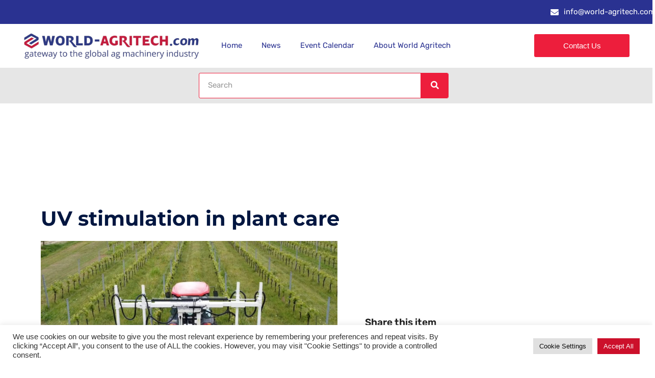

--- FILE ---
content_type: text/html; charset=UTF-8
request_url: https://world-agritech.com/2024/06/26/uv-stimulation-in-plant-care/
body_size: 28551
content:
<!doctype html>
<html lang="en-US">
<head>
	<meta charset="UTF-8">
	<meta name="viewport" content="width=device-width, initial-scale=1">
	<link rel="profile" href="https://gmpg.org/xfn/11">
	<meta name='robots' content='index, follow, max-image-preview:large, max-snippet:-1, max-video-preview:-1' />

            <script data-no-defer="1" data-ezscrex="false" data-cfasync="false" data-pagespeed-no-defer data-cookieconsent="ignore">
                var ctPublicFunctions = {"_ajax_nonce":"fc2c5641e6","_rest_nonce":"9d63a60646","_ajax_url":"\/wp-admin\/admin-ajax.php","_rest_url":"https:\/\/world-agritech.com\/wp-json\/","data__cookies_type":"none","data__ajax_type":"rest","data__bot_detector_enabled":"1","data__frontend_data_log_enabled":1,"cookiePrefix":"","wprocket_detected":true,"host_url":"world-agritech.com","text__ee_click_to_select":"Click to select the whole data","text__ee_original_email":"The complete one is","text__ee_got_it":"Got it","text__ee_blocked":"Blocked","text__ee_cannot_connect":"Cannot connect","text__ee_cannot_decode":"Can not decode email. Unknown reason","text__ee_email_decoder":"CleanTalk email decoder","text__ee_wait_for_decoding":"The magic is on the way!","text__ee_decoding_process":"Please wait a few seconds while we decode the contact data."}
            </script>
        
            <script data-no-defer="1" data-ezscrex="false" data-cfasync="false" data-pagespeed-no-defer data-cookieconsent="ignore">
                var ctPublic = {"_ajax_nonce":"fc2c5641e6","settings__forms__check_internal":"0","settings__forms__check_external":"0","settings__forms__force_protection":0,"settings__forms__search_test":"1","settings__forms__wc_add_to_cart":"0","settings__data__bot_detector_enabled":"1","settings__sfw__anti_crawler":0,"blog_home":"https:\/\/world-agritech.com\/","pixel__setting":"3","pixel__enabled":true,"pixel__url":null,"data__email_check_before_post":"1","data__email_check_exist_post":0,"data__cookies_type":"none","data__key_is_ok":true,"data__visible_fields_required":true,"wl_brandname":"Anti-Spam by CleanTalk","wl_brandname_short":"CleanTalk","ct_checkjs_key":"d4013570ff4d2551e1945b8e4a0d9f18e282959158411879df292babd456844d","emailEncoderPassKey":"570115b8fe9b37ebb01d5093391f4427","bot_detector_forms_excluded":"W10=","advancedCacheExists":true,"varnishCacheExists":false,"wc_ajax_add_to_cart":true}
            </script>
        
	<!-- This site is optimized with the Yoast SEO plugin v26.5 - https://yoast.com/wordpress/plugins/seo/ -->
	<title>UV stimulation in plant care - World Agritech</title>
	<meta name="description" content="UV Boosting is a French start-up that offers a unique solution for stimulating the plant’s natural defenses through UV-C flashes" />
	<link rel="canonical" href="https://world-agritech.com/2024/06/26/uv-stimulation-in-plant-care/" />
	<meta property="og:locale" content="en_US" />
	<meta property="og:type" content="article" />
	<meta property="og:title" content="UV stimulation in plant care - World Agritech" />
	<meta property="og:description" content="UV Boosting is a French start-up that offers a unique solution for stimulating the plant’s natural defenses through UV-C flashes" />
	<meta property="og:url" content="https://world-agritech.com/2024/06/26/uv-stimulation-in-plant-care/" />
	<meta property="og:site_name" content="World Agritech" />
	<meta property="article:published_time" content="2024-06-26T06:00:00+00:00" />
	<meta property="og:image" content="https://world-agritech.com/wp-content/uploads/2024/06/3-7.jpg" />
	<meta property="og:image:width" content="1536" />
	<meta property="og:image:height" content="1020" />
	<meta property="og:image:type" content="image/jpeg" />
	<meta name="author" content="DBad" />
	<meta name="twitter:card" content="summary_large_image" />
	<meta name="twitter:label1" content="Written by" />
	<meta name="twitter:data1" content="DBad" />
	<meta name="twitter:label2" content="Est. reading time" />
	<meta name="twitter:data2" content="3 minutes" />
	<!-- / Yoast SEO plugin. -->


<link rel='dns-prefetch' href='//fd.cleantalk.org' />
<link rel='dns-prefetch' href='//www.googletagmanager.com' />

<link rel="alternate" type="application/rss+xml" title="World Agritech &raquo; Feed" href="https://world-agritech.com/feed/" />
<link rel="alternate" type="application/rss+xml" title="World Agritech &raquo; Comments Feed" href="https://world-agritech.com/comments/feed/" />
<link rel="alternate" title="oEmbed (JSON)" type="application/json+oembed" href="https://world-agritech.com/wp-json/oembed/1.0/embed?url=https%3A%2F%2Fworld-agritech.com%2F2024%2F06%2F26%2Fuv-stimulation-in-plant-care%2F" />
<link rel="alternate" title="oEmbed (XML)" type="text/xml+oembed" href="https://world-agritech.com/wp-json/oembed/1.0/embed?url=https%3A%2F%2Fworld-agritech.com%2F2024%2F06%2F26%2Fuv-stimulation-in-plant-care%2F&#038;format=xml" />
<!-- world-agritech.com is managing ads with Advanced Ads 2.0.14 – https://wpadvancedads.com/ --><!--noptimize--><script id="world-ready">
			window.advanced_ads_ready=function(e,a){a=a||"complete";var d=function(e){return"interactive"===a?"loading"!==e:"complete"===e};d(document.readyState)?e():document.addEventListener("readystatechange",(function(a){d(a.target.readyState)&&e()}),{once:"interactive"===a})},window.advanced_ads_ready_queue=window.advanced_ads_ready_queue||[];		</script>
		<!--/noptimize--><style id='wp-img-auto-sizes-contain-inline-css'>
img:is([sizes=auto i],[sizes^="auto," i]){contain-intrinsic-size:3000px 1500px}
/*# sourceURL=wp-img-auto-sizes-contain-inline-css */
</style>
<link rel='stylesheet' id='wp-event-manager-frontend-css' href='https://world-agritech.com/wp-content/plugins/wp-event-manager/assets/css/frontend.min.css?ver=5e1ab8d11574ce05aa866285dee460b2' media='all' />
<link rel='stylesheet' id='wp-event-manager-jquery-ui-daterangepicker-css' href='https://world-agritech.com/wp-content/plugins/wp-event-manager/assets/js/jquery-ui-daterangepicker/jquery.comiseo.daterangepicker.css?ver=5e1ab8d11574ce05aa866285dee460b2' media='all' />
<link rel='stylesheet' id='wp-event-manager-jquery-ui-daterangepicker-style-css' href='https://world-agritech.com/wp-content/plugins/wp-event-manager/assets/js/jquery-ui-daterangepicker/styles.css?ver=5e1ab8d11574ce05aa866285dee460b2' media='all' />
<link rel='stylesheet' id='wp-event-manager-jquery-ui-css-css' href='https://world-agritech.com/wp-content/plugins/wp-event-manager/assets/js/jquery-ui/jquery-ui.css?ver=5e1ab8d11574ce05aa866285dee460b2' media='all' />
<link rel='stylesheet' id='wp-event-manager-grid-style-css' href='https://world-agritech.com/wp-content/plugins/wp-event-manager/assets/css/wpem-grid.min.css?ver=5e1ab8d11574ce05aa866285dee460b2' media='all' />
<link rel='stylesheet' id='wp-event-manager-font-style-css' href='https://world-agritech.com/wp-content/plugins/wp-event-manager/assets/fonts/style.css?ver=5e1ab8d11574ce05aa866285dee460b2' media='all' />
<style id='wp-emoji-styles-inline-css'>

	img.wp-smiley, img.emoji {
		display: inline !important;
		border: none !important;
		box-shadow: none !important;
		height: 1em !important;
		width: 1em !important;
		margin: 0 0.07em !important;
		vertical-align: -0.1em !important;
		background: none !important;
		padding: 0 !important;
	}
/*# sourceURL=wp-emoji-styles-inline-css */
</style>
<style id='safe-svg-svg-icon-style-inline-css'>
.safe-svg-cover{text-align:center}.safe-svg-cover .safe-svg-inside{display:inline-block;max-width:100%}.safe-svg-cover svg{fill:currentColor;height:100%;max-height:100%;max-width:100%;width:100%}

/*# sourceURL=https://world-agritech.com/wp-content/plugins/safe-svg/dist/safe-svg-block-frontend.css */
</style>
<style id='global-styles-inline-css'>
:root{--wp--preset--aspect-ratio--square: 1;--wp--preset--aspect-ratio--4-3: 4/3;--wp--preset--aspect-ratio--3-4: 3/4;--wp--preset--aspect-ratio--3-2: 3/2;--wp--preset--aspect-ratio--2-3: 2/3;--wp--preset--aspect-ratio--16-9: 16/9;--wp--preset--aspect-ratio--9-16: 9/16;--wp--preset--color--black: #000000;--wp--preset--color--cyan-bluish-gray: #abb8c3;--wp--preset--color--white: #ffffff;--wp--preset--color--pale-pink: #f78da7;--wp--preset--color--vivid-red: #cf2e2e;--wp--preset--color--luminous-vivid-orange: #ff6900;--wp--preset--color--luminous-vivid-amber: #fcb900;--wp--preset--color--light-green-cyan: #7bdcb5;--wp--preset--color--vivid-green-cyan: #00d084;--wp--preset--color--pale-cyan-blue: #8ed1fc;--wp--preset--color--vivid-cyan-blue: #0693e3;--wp--preset--color--vivid-purple: #9b51e0;--wp--preset--gradient--vivid-cyan-blue-to-vivid-purple: linear-gradient(135deg,rgb(6,147,227) 0%,rgb(155,81,224) 100%);--wp--preset--gradient--light-green-cyan-to-vivid-green-cyan: linear-gradient(135deg,rgb(122,220,180) 0%,rgb(0,208,130) 100%);--wp--preset--gradient--luminous-vivid-amber-to-luminous-vivid-orange: linear-gradient(135deg,rgb(252,185,0) 0%,rgb(255,105,0) 100%);--wp--preset--gradient--luminous-vivid-orange-to-vivid-red: linear-gradient(135deg,rgb(255,105,0) 0%,rgb(207,46,46) 100%);--wp--preset--gradient--very-light-gray-to-cyan-bluish-gray: linear-gradient(135deg,rgb(238,238,238) 0%,rgb(169,184,195) 100%);--wp--preset--gradient--cool-to-warm-spectrum: linear-gradient(135deg,rgb(74,234,220) 0%,rgb(151,120,209) 20%,rgb(207,42,186) 40%,rgb(238,44,130) 60%,rgb(251,105,98) 80%,rgb(254,248,76) 100%);--wp--preset--gradient--blush-light-purple: linear-gradient(135deg,rgb(255,206,236) 0%,rgb(152,150,240) 100%);--wp--preset--gradient--blush-bordeaux: linear-gradient(135deg,rgb(254,205,165) 0%,rgb(254,45,45) 50%,rgb(107,0,62) 100%);--wp--preset--gradient--luminous-dusk: linear-gradient(135deg,rgb(255,203,112) 0%,rgb(199,81,192) 50%,rgb(65,88,208) 100%);--wp--preset--gradient--pale-ocean: linear-gradient(135deg,rgb(255,245,203) 0%,rgb(182,227,212) 50%,rgb(51,167,181) 100%);--wp--preset--gradient--electric-grass: linear-gradient(135deg,rgb(202,248,128) 0%,rgb(113,206,126) 100%);--wp--preset--gradient--midnight: linear-gradient(135deg,rgb(2,3,129) 0%,rgb(40,116,252) 100%);--wp--preset--font-size--small: 13px;--wp--preset--font-size--medium: 20px;--wp--preset--font-size--large: 36px;--wp--preset--font-size--x-large: 42px;--wp--preset--spacing--20: 0.44rem;--wp--preset--spacing--30: 0.67rem;--wp--preset--spacing--40: 1rem;--wp--preset--spacing--50: 1.5rem;--wp--preset--spacing--60: 2.25rem;--wp--preset--spacing--70: 3.38rem;--wp--preset--spacing--80: 5.06rem;--wp--preset--shadow--natural: 6px 6px 9px rgba(0, 0, 0, 0.2);--wp--preset--shadow--deep: 12px 12px 50px rgba(0, 0, 0, 0.4);--wp--preset--shadow--sharp: 6px 6px 0px rgba(0, 0, 0, 0.2);--wp--preset--shadow--outlined: 6px 6px 0px -3px rgb(255, 255, 255), 6px 6px rgb(0, 0, 0);--wp--preset--shadow--crisp: 6px 6px 0px rgb(0, 0, 0);}:root { --wp--style--global--content-size: 800px;--wp--style--global--wide-size: 1200px; }:where(body) { margin: 0; }.wp-site-blocks > .alignleft { float: left; margin-right: 2em; }.wp-site-blocks > .alignright { float: right; margin-left: 2em; }.wp-site-blocks > .aligncenter { justify-content: center; margin-left: auto; margin-right: auto; }:where(.wp-site-blocks) > * { margin-block-start: 24px; margin-block-end: 0; }:where(.wp-site-blocks) > :first-child { margin-block-start: 0; }:where(.wp-site-blocks) > :last-child { margin-block-end: 0; }:root { --wp--style--block-gap: 24px; }:root :where(.is-layout-flow) > :first-child{margin-block-start: 0;}:root :where(.is-layout-flow) > :last-child{margin-block-end: 0;}:root :where(.is-layout-flow) > *{margin-block-start: 24px;margin-block-end: 0;}:root :where(.is-layout-constrained) > :first-child{margin-block-start: 0;}:root :where(.is-layout-constrained) > :last-child{margin-block-end: 0;}:root :where(.is-layout-constrained) > *{margin-block-start: 24px;margin-block-end: 0;}:root :where(.is-layout-flex){gap: 24px;}:root :where(.is-layout-grid){gap: 24px;}.is-layout-flow > .alignleft{float: left;margin-inline-start: 0;margin-inline-end: 2em;}.is-layout-flow > .alignright{float: right;margin-inline-start: 2em;margin-inline-end: 0;}.is-layout-flow > .aligncenter{margin-left: auto !important;margin-right: auto !important;}.is-layout-constrained > .alignleft{float: left;margin-inline-start: 0;margin-inline-end: 2em;}.is-layout-constrained > .alignright{float: right;margin-inline-start: 2em;margin-inline-end: 0;}.is-layout-constrained > .aligncenter{margin-left: auto !important;margin-right: auto !important;}.is-layout-constrained > :where(:not(.alignleft):not(.alignright):not(.alignfull)){max-width: var(--wp--style--global--content-size);margin-left: auto !important;margin-right: auto !important;}.is-layout-constrained > .alignwide{max-width: var(--wp--style--global--wide-size);}body .is-layout-flex{display: flex;}.is-layout-flex{flex-wrap: wrap;align-items: center;}.is-layout-flex > :is(*, div){margin: 0;}body .is-layout-grid{display: grid;}.is-layout-grid > :is(*, div){margin: 0;}body{padding-top: 0px;padding-right: 0px;padding-bottom: 0px;padding-left: 0px;}a:where(:not(.wp-element-button)){text-decoration: underline;}:root :where(.wp-element-button, .wp-block-button__link){background-color: #32373c;border-width: 0;color: #fff;font-family: inherit;font-size: inherit;font-style: inherit;font-weight: inherit;letter-spacing: inherit;line-height: inherit;padding-top: calc(0.667em + 2px);padding-right: calc(1.333em + 2px);padding-bottom: calc(0.667em + 2px);padding-left: calc(1.333em + 2px);text-decoration: none;text-transform: inherit;}.has-black-color{color: var(--wp--preset--color--black) !important;}.has-cyan-bluish-gray-color{color: var(--wp--preset--color--cyan-bluish-gray) !important;}.has-white-color{color: var(--wp--preset--color--white) !important;}.has-pale-pink-color{color: var(--wp--preset--color--pale-pink) !important;}.has-vivid-red-color{color: var(--wp--preset--color--vivid-red) !important;}.has-luminous-vivid-orange-color{color: var(--wp--preset--color--luminous-vivid-orange) !important;}.has-luminous-vivid-amber-color{color: var(--wp--preset--color--luminous-vivid-amber) !important;}.has-light-green-cyan-color{color: var(--wp--preset--color--light-green-cyan) !important;}.has-vivid-green-cyan-color{color: var(--wp--preset--color--vivid-green-cyan) !important;}.has-pale-cyan-blue-color{color: var(--wp--preset--color--pale-cyan-blue) !important;}.has-vivid-cyan-blue-color{color: var(--wp--preset--color--vivid-cyan-blue) !important;}.has-vivid-purple-color{color: var(--wp--preset--color--vivid-purple) !important;}.has-black-background-color{background-color: var(--wp--preset--color--black) !important;}.has-cyan-bluish-gray-background-color{background-color: var(--wp--preset--color--cyan-bluish-gray) !important;}.has-white-background-color{background-color: var(--wp--preset--color--white) !important;}.has-pale-pink-background-color{background-color: var(--wp--preset--color--pale-pink) !important;}.has-vivid-red-background-color{background-color: var(--wp--preset--color--vivid-red) !important;}.has-luminous-vivid-orange-background-color{background-color: var(--wp--preset--color--luminous-vivid-orange) !important;}.has-luminous-vivid-amber-background-color{background-color: var(--wp--preset--color--luminous-vivid-amber) !important;}.has-light-green-cyan-background-color{background-color: var(--wp--preset--color--light-green-cyan) !important;}.has-vivid-green-cyan-background-color{background-color: var(--wp--preset--color--vivid-green-cyan) !important;}.has-pale-cyan-blue-background-color{background-color: var(--wp--preset--color--pale-cyan-blue) !important;}.has-vivid-cyan-blue-background-color{background-color: var(--wp--preset--color--vivid-cyan-blue) !important;}.has-vivid-purple-background-color{background-color: var(--wp--preset--color--vivid-purple) !important;}.has-black-border-color{border-color: var(--wp--preset--color--black) !important;}.has-cyan-bluish-gray-border-color{border-color: var(--wp--preset--color--cyan-bluish-gray) !important;}.has-white-border-color{border-color: var(--wp--preset--color--white) !important;}.has-pale-pink-border-color{border-color: var(--wp--preset--color--pale-pink) !important;}.has-vivid-red-border-color{border-color: var(--wp--preset--color--vivid-red) !important;}.has-luminous-vivid-orange-border-color{border-color: var(--wp--preset--color--luminous-vivid-orange) !important;}.has-luminous-vivid-amber-border-color{border-color: var(--wp--preset--color--luminous-vivid-amber) !important;}.has-light-green-cyan-border-color{border-color: var(--wp--preset--color--light-green-cyan) !important;}.has-vivid-green-cyan-border-color{border-color: var(--wp--preset--color--vivid-green-cyan) !important;}.has-pale-cyan-blue-border-color{border-color: var(--wp--preset--color--pale-cyan-blue) !important;}.has-vivid-cyan-blue-border-color{border-color: var(--wp--preset--color--vivid-cyan-blue) !important;}.has-vivid-purple-border-color{border-color: var(--wp--preset--color--vivid-purple) !important;}.has-vivid-cyan-blue-to-vivid-purple-gradient-background{background: var(--wp--preset--gradient--vivid-cyan-blue-to-vivid-purple) !important;}.has-light-green-cyan-to-vivid-green-cyan-gradient-background{background: var(--wp--preset--gradient--light-green-cyan-to-vivid-green-cyan) !important;}.has-luminous-vivid-amber-to-luminous-vivid-orange-gradient-background{background: var(--wp--preset--gradient--luminous-vivid-amber-to-luminous-vivid-orange) !important;}.has-luminous-vivid-orange-to-vivid-red-gradient-background{background: var(--wp--preset--gradient--luminous-vivid-orange-to-vivid-red) !important;}.has-very-light-gray-to-cyan-bluish-gray-gradient-background{background: var(--wp--preset--gradient--very-light-gray-to-cyan-bluish-gray) !important;}.has-cool-to-warm-spectrum-gradient-background{background: var(--wp--preset--gradient--cool-to-warm-spectrum) !important;}.has-blush-light-purple-gradient-background{background: var(--wp--preset--gradient--blush-light-purple) !important;}.has-blush-bordeaux-gradient-background{background: var(--wp--preset--gradient--blush-bordeaux) !important;}.has-luminous-dusk-gradient-background{background: var(--wp--preset--gradient--luminous-dusk) !important;}.has-pale-ocean-gradient-background{background: var(--wp--preset--gradient--pale-ocean) !important;}.has-electric-grass-gradient-background{background: var(--wp--preset--gradient--electric-grass) !important;}.has-midnight-gradient-background{background: var(--wp--preset--gradient--midnight) !important;}.has-small-font-size{font-size: var(--wp--preset--font-size--small) !important;}.has-medium-font-size{font-size: var(--wp--preset--font-size--medium) !important;}.has-large-font-size{font-size: var(--wp--preset--font-size--large) !important;}.has-x-large-font-size{font-size: var(--wp--preset--font-size--x-large) !important;}
:root :where(.wp-block-pullquote){font-size: 1.5em;line-height: 1.6;}
/*# sourceURL=global-styles-inline-css */
</style>
<link rel='stylesheet' id='cleantalk-public-css-css' href='https://world-agritech.com/wp-content/plugins/cleantalk-spam-protect/css/cleantalk-public.min.css?ver=6.69.1_1765200193' media='all' />
<link rel='stylesheet' id='cleantalk-email-decoder-css-css' href='https://world-agritech.com/wp-content/plugins/cleantalk-spam-protect/css/cleantalk-email-decoder.min.css?ver=6.69.1_1765200193' media='all' />
<link rel='stylesheet' id='cookie-law-info-css' href='https://world-agritech.com/wp-content/plugins/cookie-law-info/legacy/public/css/cookie-law-info-public.css?ver=3.3.8' media='all' />
<link rel='stylesheet' id='cookie-law-info-gdpr-css' href='https://world-agritech.com/wp-content/plugins/cookie-law-info/legacy/public/css/cookie-law-info-gdpr.css?ver=3.3.8' media='all' />
<link rel='stylesheet' id='wp-event-manager-jquery-timepicker-css-css' href='https://world-agritech.com/wp-content/plugins/wp-event-manager/assets/js/jquery-timepicker/jquery.timepicker.min.css?ver=5e1ab8d11574ce05aa866285dee460b2' media='all' />
<link rel='stylesheet' id='hello-elementor-css' href='https://world-agritech.com/wp-content/themes/hello-elementor/assets/css/reset.css?ver=3.4.5' media='all' />
<link rel='stylesheet' id='hello-elementor-theme-style-css' href='https://world-agritech.com/wp-content/themes/hello-elementor/assets/css/theme.css?ver=3.4.5' media='all' />
<link rel='stylesheet' id='chld_thm_cfg_child-css' href='https://world-agritech.com/wp-content/themes/hello-elementor-child/style.css?ver=2.4.1.1640271528' media='all' />
<link rel='stylesheet' id='hello-elementor-header-footer-css' href='https://world-agritech.com/wp-content/themes/hello-elementor/assets/css/header-footer.css?ver=3.4.5' media='all' />
<link rel='stylesheet' id='elementor-frontend-css' href='https://world-agritech.com/wp-content/plugins/elementor/assets/css/frontend.min.css?ver=3.33.3' media='all' />
<link rel='stylesheet' id='widget-icon-list-css' href='https://world-agritech.com/wp-content/plugins/elementor/assets/css/widget-icon-list.min.css?ver=3.33.3' media='all' />
<link rel='stylesheet' id='e-animation-zoomIn-css' href='https://world-agritech.com/wp-content/plugins/elementor/assets/lib/animations/styles/zoomIn.min.css?ver=3.33.3' media='all' />
<link rel='stylesheet' id='widget-image-css' href='https://world-agritech.com/wp-content/plugins/elementor/assets/css/widget-image.min.css?ver=3.33.3' media='all' />
<link rel='stylesheet' id='widget-nav-menu-css' href='https://world-agritech.com/wp-content/plugins/elementor-pro/assets/css/widget-nav-menu.min.css?ver=3.33.2' media='all' />
<link rel='stylesheet' id='widget-search-form-css' href='https://world-agritech.com/wp-content/plugins/elementor-pro/assets/css/widget-search-form.min.css?ver=3.33.2' media='all' />
<link rel='stylesheet' id='elementor-icons-shared-0-css' href='https://world-agritech.com/wp-content/plugins/elementor/assets/lib/font-awesome/css/fontawesome.min.css?ver=5.15.3' media='all' />
<link rel='stylesheet' id='elementor-icons-fa-solid-css' href='https://world-agritech.com/wp-content/plugins/elementor/assets/lib/font-awesome/css/solid.min.css?ver=5.15.3' media='all' />
<link rel='stylesheet' id='widget-social-icons-css' href='https://world-agritech.com/wp-content/plugins/elementor/assets/css/widget-social-icons.min.css?ver=3.33.3' media='all' />
<link rel='stylesheet' id='e-apple-webkit-css' href='https://world-agritech.com/wp-content/plugins/elementor/assets/css/conditionals/apple-webkit.min.css?ver=3.33.3' media='all' />
<link rel='stylesheet' id='widget-divider-css' href='https://world-agritech.com/wp-content/plugins/elementor/assets/css/widget-divider.min.css?ver=3.33.3' media='all' />
<link rel='stylesheet' id='widget-heading-css' href='https://world-agritech.com/wp-content/plugins/elementor/assets/css/widget-heading.min.css?ver=3.33.3' media='all' />
<link rel='stylesheet' id='widget-post-info-css' href='https://world-agritech.com/wp-content/plugins/elementor-pro/assets/css/widget-post-info.min.css?ver=3.33.2' media='all' />
<link rel='stylesheet' id='elementor-icons-fa-regular-css' href='https://world-agritech.com/wp-content/plugins/elementor/assets/lib/font-awesome/css/regular.min.css?ver=5.15.3' media='all' />
<link rel='stylesheet' id='widget-share-buttons-css' href='https://world-agritech.com/wp-content/plugins/elementor-pro/assets/css/widget-share-buttons.min.css?ver=3.33.2' media='all' />
<link rel='stylesheet' id='elementor-icons-fa-brands-css' href='https://world-agritech.com/wp-content/plugins/elementor/assets/lib/font-awesome/css/brands.min.css?ver=5.15.3' media='all' />
<link rel='stylesheet' id='widget-breadcrumbs-css' href='https://world-agritech.com/wp-content/plugins/elementor-pro/assets/css/widget-breadcrumbs.min.css?ver=3.33.2' media='all' />
<link rel='stylesheet' id='widget-posts-css' href='https://world-agritech.com/wp-content/plugins/elementor-pro/assets/css/widget-posts.min.css?ver=3.33.2' media='all' />
<link rel='stylesheet' id='widget-loop-common-css' href='https://world-agritech.com/wp-content/plugins/elementor-pro/assets/css/widget-loop-common.min.css?ver=3.33.2' media='all' />
<link rel='stylesheet' id='widget-loop-grid-css' href='https://world-agritech.com/wp-content/plugins/elementor-pro/assets/css/widget-loop-grid.min.css?ver=3.33.2' media='all' />
<link rel='stylesheet' id='widget-form-css' href='https://world-agritech.com/wp-content/plugins/elementor-pro/assets/css/widget-form.min.css?ver=3.33.2' media='all' />
<link rel='stylesheet' id='e-popup-css' href='https://world-agritech.com/wp-content/plugins/elementor-pro/assets/css/conditionals/popup.min.css?ver=3.33.2' media='all' />
<link rel='stylesheet' id='elementor-icons-css' href='https://world-agritech.com/wp-content/plugins/elementor/assets/lib/eicons/css/elementor-icons.min.css?ver=5.44.0' media='all' />
<link rel='stylesheet' id='elementor-post-8-css' href='https://world-agritech.com/wp-content/uploads/elementor/css/post-8.css?ver=1768577888' media='all' />
<link rel='stylesheet' id='font-awesome-5-all-css' href='https://world-agritech.com/wp-content/plugins/elementor/assets/lib/font-awesome/css/all.min.css?ver=3.33.3' media='all' />
<link rel='stylesheet' id='font-awesome-4-shim-css' href='https://world-agritech.com/wp-content/plugins/elementor/assets/lib/font-awesome/css/v4-shims.min.css?ver=3.33.3' media='all' />
<link rel='stylesheet' id='elementor-post-24334-css' href='https://world-agritech.com/wp-content/uploads/elementor/css/post-24334.css?ver=1768587842' media='all' />
<link rel='stylesheet' id='elementor-post-32360-css' href='https://world-agritech.com/wp-content/uploads/elementor/css/post-32360.css?ver=1768577945' media='all' />
<link rel='stylesheet' id='elementor-post-826-css' href='https://world-agritech.com/wp-content/uploads/elementor/css/post-826.css?ver=1768577888' media='all' />
<link rel='stylesheet' id='elementor-post-992-css' href='https://world-agritech.com/wp-content/uploads/elementor/css/post-992.css?ver=1768577945' media='all' />
<link rel='stylesheet' id='elementor-post-26912-css' href='https://world-agritech.com/wp-content/uploads/elementor/css/post-26912.css?ver=1768577888' media='all' />
<link rel='stylesheet' id='flick-css' href='https://world-agritech.com/wp-content/plugins/mailchimp/assets/css/flick/flick.css?ver=2.0.0' media='all' />
<link rel='stylesheet' id='mailchimp_sf_main_css-css' href='https://world-agritech.com/wp-content/plugins/mailchimp/assets/css/frontend.css?ver=2.0.0' media='all' />
<link rel='stylesheet' id='tablepress-default-css' href='https://world-agritech.com/wp-content/plugins/tablepress/css/build/default.css?ver=3.2.5' media='all' />
<link rel='stylesheet' id='elementor-gf-local-rubik-css' href='https://world-agritech.com/wp-content/uploads/elementor/google-fonts/css/rubik.css?ver=1744294289' media='all' />
<link rel='stylesheet' id='elementor-gf-local-montserrat-css' href='https://world-agritech.com/wp-content/uploads/elementor/google-fonts/css/montserrat.css?ver=1744294290' media='all' />
<script src="https://world-agritech.com/wp-includes/js/jquery/jquery.min.js?ver=3.7.1" id="jquery-core-js"></script>
<script src="https://world-agritech.com/wp-includes/js/jquery/jquery-migrate.min.js?ver=3.4.1" id="jquery-migrate-js"></script>
<script src="https://world-agritech.com/wp-content/plugins/cleantalk-spam-protect/js/apbct-public-bundle.min.js?ver=6.69.1_1765200193" id="apbct-public-bundle.min-js-js"></script>
<script src="https://fd.cleantalk.org/ct-bot-detector-wrapper.js?ver=6.69.1" id="ct_bot_detector-js" defer data-wp-strategy="defer"></script>
<script id="cookie-law-info-js-extra">
var Cli_Data = {"nn_cookie_ids":[],"cookielist":[],"non_necessary_cookies":[],"ccpaEnabled":"","ccpaRegionBased":"","ccpaBarEnabled":"","strictlyEnabled":["necessary","obligatoire"],"ccpaType":"gdpr","js_blocking":"1","custom_integration":"","triggerDomRefresh":"","secure_cookies":""};
var cli_cookiebar_settings = {"animate_speed_hide":"500","animate_speed_show":"500","background":"#FFF","border":"#b1a6a6c2","border_on":"","button_1_button_colour":"#cc102b","button_1_button_hover":"#a30d22","button_1_link_colour":"#fff","button_1_as_button":"1","button_1_new_win":"","button_2_button_colour":"#333","button_2_button_hover":"#292929","button_2_link_colour":"#444","button_2_as_button":"","button_2_hidebar":"","button_3_button_colour":"#dedfe0","button_3_button_hover":"#b2b2b3","button_3_link_colour":"#333333","button_3_as_button":"1","button_3_new_win":"","button_4_button_colour":"#e0e0e0","button_4_button_hover":"#b3b3b3","button_4_link_colour":"#0a0a0a","button_4_as_button":"1","button_7_button_colour":"#cc102b","button_7_button_hover":"#a30d22","button_7_link_colour":"#fff","button_7_as_button":"1","button_7_new_win":"","font_family":"inherit","header_fix":"","notify_animate_hide":"1","notify_animate_show":"1","notify_div_id":"#cookie-law-info-bar","notify_position_horizontal":"right","notify_position_vertical":"bottom","scroll_close":"","scroll_close_reload":"","accept_close_reload":"","reject_close_reload":"","showagain_tab":"","showagain_background":"#fff","showagain_border":"#000","showagain_div_id":"#cookie-law-info-again","showagain_x_position":"100px","text":"#333333","show_once_yn":"","show_once":"10000","logging_on":"","as_popup":"","popup_overlay":"1","bar_heading_text":"","cookie_bar_as":"banner","popup_showagain_position":"bottom-right","widget_position":"left"};
var log_object = {"ajax_url":"https://world-agritech.com/wp-admin/admin-ajax.php"};
//# sourceURL=cookie-law-info-js-extra
</script>
<script src="https://world-agritech.com/wp-content/plugins/cookie-law-info/legacy/public/js/cookie-law-info-public.js?ver=3.3.8" id="cookie-law-info-js"></script>
<script src="https://world-agritech.com/wp-content/plugins/elementor/assets/lib/font-awesome/js/v4-shims.min.js?ver=3.33.3" id="font-awesome-4-shim-js"></script>

<!-- Google tag (gtag.js) snippet added by Site Kit -->
<!-- Google Analytics snippet added by Site Kit -->
<script src="https://www.googletagmanager.com/gtag/js?id=G-JHRHWKNXX7" id="google_gtagjs-js" async></script>
<script id="google_gtagjs-js-after">
window.dataLayer = window.dataLayer || [];function gtag(){dataLayer.push(arguments);}
gtag("set","linker",{"domains":["world-agritech.com"]});
gtag("js", new Date());
gtag("set", "developer_id.dZTNiMT", true);
gtag("config", "G-JHRHWKNXX7");
//# sourceURL=google_gtagjs-js-after
</script>
<link rel="https://api.w.org/" href="https://world-agritech.com/wp-json/" /><link rel="alternate" title="JSON" type="application/json" href="https://world-agritech.com/wp-json/wp/v2/posts/24334" /><link rel="EditURI" type="application/rsd+xml" title="RSD" href="https://world-agritech.com/xmlrpc.php?rsd" />
<link rel='shortlink' href='https://world-agritech.com/?p=24334' />
<meta name="generator" content="Site Kit by Google 1.167.0" /><meta name="generator" content="Elementor 3.33.3; features: additional_custom_breakpoints; settings: css_print_method-external, google_font-enabled, font_display-auto">
<script>
document.addEventListener("DOMContentLoaded", function () {
  // Vervang succes-tekst zodra Mailchimp 'm plaatst
  const targetText = "Success, you've been signed up! Please look for our confirmation email.";
  const replacement = "Thanks for subscribing! Please note our confirmation email.";

  const swap = () => {
    document.querySelectorAll(".mc_message_wrapper .mc_success_msg").forEach(el => {
      if (el.textContent.trim() === targetText) el.textContent = replacement;
    });
  };

  // 1x proberen bij laden
  swap();

  // én blijven luisteren omdat Mailchimp dit vaak later injecteert
  const observer = new MutationObserver(swap);
  observer.observe(document.body, { childList: true, subtree: true });
});
</script>


<script type="application/ld+json" class="saswp-schema-markup-output">
[{"@context":"https:\/\/schema.org\/","@graph":[{"@context":"https:\/\/schema.org\/","@type":"SiteNavigationElement","@id":"https:\/\/world-agritech.com\/#home","name":"Home","url":"https:\/\/world-agritech.com\/"},{"@context":"https:\/\/schema.org\/","@type":"SiteNavigationElement","@id":"https:\/\/world-agritech.com\/#news","name":"News","url":"https:\/\/world-agritech.com\/nieuws\/"},{"@context":"https:\/\/schema.org\/","@type":"SiteNavigationElement","@id":"https:\/\/world-agritech.com\/#business","name":"Business","url":"https:\/\/world-agritech.com\/business-news\/"},{"@context":"https:\/\/schema.org\/","@type":"SiteNavigationElement","@id":"https:\/\/world-agritech.com\/#trade","name":"Trade","url":"https:\/\/world-agritech.com\/trade-news\/"},{"@context":"https:\/\/schema.org\/","@type":"SiteNavigationElement","@id":"https:\/\/world-agritech.com\/#product","name":"Product","url":"https:\/\/world-agritech.com\/product-news\/"},{"@context":"https:\/\/schema.org\/","@type":"SiteNavigationElement","@id":"https:\/\/world-agritech.com\/#event","name":"Event","url":"https:\/\/world-agritech.com\/event\/"},{"@context":"https:\/\/schema.org\/","@type":"SiteNavigationElement","@id":"https:\/\/world-agritech.com\/#people","name":"People","url":"https:\/\/world-agritech.com\/people\/"},{"@context":"https:\/\/schema.org\/","@type":"SiteNavigationElement","@id":"https:\/\/world-agritech.com\/#research","name":"Research","url":"https:\/\/world-agritech.com\/research\/"},{"@context":"https:\/\/schema.org\/","@type":"SiteNavigationElement","@id":"https:\/\/world-agritech.com\/#general","name":"General","url":"https:\/\/world-agritech.com\/general\/"},{"@context":"https:\/\/schema.org\/","@type":"SiteNavigationElement","@id":"https:\/\/world-agritech.com\/#event-calendar","name":"Event Calendar","url":"https:\/\/world-agritech.com\/events\/"},{"@context":"https:\/\/schema.org\/","@type":"SiteNavigationElement","@id":"https:\/\/world-agritech.com\/#about-world-agritech","name":"About World Agritech","url":"https:\/\/world-agritech.com\/about-world-agritech\/"},{"@context":"https:\/\/schema.org\/","@type":"SiteNavigationElement","@id":"https:\/\/world-agritech.com\/#about-world-agritech","name":"About World Agritech","url":"https:\/\/world-agritech.com\/about-world-agritech\/"},{"@context":"https:\/\/schema.org\/","@type":"SiteNavigationElement","@id":"https:\/\/world-agritech.com\/#advertising-on-world-agritech","name":"Advertising on World Agritech","url":"https:\/\/world-agritech.com\/advertising-on-world-agritech\/"}]},

{"@context":"https:\/\/schema.org\/","@type":"WebSite","@id":"https:\/\/world-agritech.com#website","headline":"World Agritech","name":"World Agritech","description":"gateway to the global farm machinery industry","url":"https:\/\/world-agritech.com"},

{"@context":"https:\/\/schema.org\/","@type":"NewsMediaOrganization","@id":"https:\/\/world-agritech.com#Organization","name":"World Agritech","url":"https:\/\/world-agritech.com","sameAs":[],"logo":{"@type":"ImageObject","url":"https:\/\/world-agritech.com\/wp-content\/uploads\/2021\/12\/Logo-World-Agritech-default.jpg","width":"1800","height":"563"},"contactPoint":{"@type":"ContactPoint","contactType":"customer support","telephone":"+31850041765","url":"https:\/\/world-agritech.com\/contact\/"}}]
</script>

			<style>
				.e-con.e-parent:nth-of-type(n+4):not(.e-lazyloaded):not(.e-no-lazyload),
				.e-con.e-parent:nth-of-type(n+4):not(.e-lazyloaded):not(.e-no-lazyload) * {
					background-image: none !important;
				}
				@media screen and (max-height: 1024px) {
					.e-con.e-parent:nth-of-type(n+3):not(.e-lazyloaded):not(.e-no-lazyload),
					.e-con.e-parent:nth-of-type(n+3):not(.e-lazyloaded):not(.e-no-lazyload) * {
						background-image: none !important;
					}
				}
				@media screen and (max-height: 640px) {
					.e-con.e-parent:nth-of-type(n+2):not(.e-lazyloaded):not(.e-no-lazyload),
					.e-con.e-parent:nth-of-type(n+2):not(.e-lazyloaded):not(.e-no-lazyload) * {
						background-image: none !important;
					}
				}
			</style>
			<link rel="icon" href="https://world-agritech.com/wp-content/uploads/2020/02/Favicon180x180-150x150.png" sizes="32x32" />
<link rel="icon" href="https://world-agritech.com/wp-content/uploads/2020/02/Favicon180x180.png" sizes="192x192" />
<link rel="apple-touch-icon" href="https://world-agritech.com/wp-content/uploads/2020/02/Favicon180x180.png" />
<meta name="msapplication-TileImage" content="https://world-agritech.com/wp-content/uploads/2020/02/Favicon180x180.png" />
		<style id="wp-custom-css">
			font-display: swap


.elementor-992 .elementor-element.elementor-element-2ba9c24 .elementor-image img {
    width: 100%;
    height: auto !important;
}


.search_events{
	display:none
}

.page-id-1863 .wpem-event-banner-img{
	width: 100%;
	background-repeat: no-repeat;
}

.wpem-event-listings.wpem-event-listing-box-view .wpem-event-layout-wrapper .wpem-event-banner .wpem-event-banner-img{
	height: 125px !important;
	background-size: contain !important;
}

.wpem-event-listing-list-view.wpem-event-listings .wpem-event-layout-wrapper .event_listing .wpem-event-banner-img{
	background-size: contain !important;
}
.elementor-2215 .elementor-element.elementor-element-26269f64 .elementor-heading-title {
    color: #000000;
	font-weight: 650 !important;
    font-size: 30px !important;
}

.elementor-field-label{
	margin: 10px 0;
}
.has-vivid-red-color a{color:black!important;}
.has-vivid-red-color a:hover{color:#525252!important;}

/* event-calendar */
#wpem-event-box-layout{
display:none!important;
}

@media (max-width: 767px){
.elementor-element-d758fa5 .elementor-post__thumbnail__link {
    width: 30% !important;
}
	.elementor .elementor-hidden-phone{
		display: initial !important;
	}
	.dialog-widget-content{
		background: transparent !important;
	}
	.elementor-2253{
		background: white;
		margin: 20px;
	}
	.eicon-close:before{
		font-size: 25px;
    color: white;
/* 		position: fixed; */
	}
	.elementor-popup-modal .dialog-close-button{
				right: 30px !important; 
		top: 30px !important;
	}

	.wpem-event-layout-icon {
		display: none !important;
	}
	
	.elementor-842 .elementor-element.elementor-element-38d484f {
    margin-top: 70px !important;
}
}

/** Remove contact section right side about page **/
.elementor-element-154426f2,
.comment-form-url,
.comment-form-cookies-consent{
	display: none;
}

.elementor-element-3b7e84e9{
	width: 100% !important;
}

footer .elementor-message-success{
	color: white !important;
}

.cli-tab-footer .wt-cli-privacy-accept-btn {
    background-color: #ed1e3c !important;
}

.cli-tab-footer .wt-cli-privacy-accept-btn:hover {
    color: white !important
}

/* Sophie */
/* elementor-location-single post*/
.elementor-location-single h1.elementor-heading-title{font-size: 40px!important;}

.elementor-location-single .singelShare p.elementor-heading-title {font-size:19px!important;}


/* image title */
.elementor-slideshow__title{
	
	text-align:center!important;
}

.navigation-arrows {
	font-size: 32px !important;
}		</style>
		</head>
<body class="wp-singular post-template-default single single-post postid-24334 single-format-standard wp-custom-logo wp-embed-responsive wp-theme-hello-elementor wp-child-theme-hello-elementor-child hello-elementor-default hello-elementor-child elementor-default elementor-kit-8 elementor-page elementor-page-24334 aa-prefix-world- elementor-page-992">


<a class="skip-link screen-reader-text" href="#content">Skip to content</a>

		<header data-rocket-location-hash="d6579e7bb7066c6adf7d468ee5a9a0a1" data-elementor-type="header" data-elementor-id="32360" class="elementor elementor-32360 elementor-location-header" data-elementor-post-type="elementor_library">
					<section data-rocket-location-hash="467e4339e73599ab4b04a20867dc1055" class="elementor-section elementor-top-section elementor-element elementor-element-93831fe elementor-section-boxed elementor-section-height-default elementor-section-height-default" data-id="93831fe" data-element_type="section" data-settings="{&quot;background_background&quot;:&quot;classic&quot;}">
						<div data-rocket-location-hash="82f6c6a00e9a86a2eaa3cc6e8d136714" class="elementor-container elementor-column-gap-default">
					<div class="elementor-column elementor-col-100 elementor-top-column elementor-element elementor-element-03af2eb" data-id="03af2eb" data-element_type="column">
			<div class="elementor-widget-wrap elementor-element-populated">
						<div class="elementor-element elementor-element-16717b48 elementor-icon-list--layout-inline elementor-align-right elementor-mobile-align-center elementor-list-item-link-full_width elementor-widget elementor-widget-icon-list" data-id="16717b48" data-element_type="widget" data-widget_type="icon-list.default">
				<div class="elementor-widget-container">
							<ul class="elementor-icon-list-items elementor-inline-items">
							<li class="elementor-icon-list-item elementor-inline-item">
											<a href="mailto:info@world-agritech.com">

												<span class="elementor-icon-list-icon">
							<i aria-hidden="true" class="fas fa-envelope"></i>						</span>
										<span class="elementor-icon-list-text">info@world-agritech.com</span>
											</a>
									</li>
						</ul>
						</div>
				</div>
					</div>
		</div>
					</div>
		</section>
				<section data-rocket-location-hash="4c83cd6377a385a69032063d131921bb" class="elementor-section elementor-top-section elementor-element elementor-element-74cf519 elementor-section-content-middle elementor-section-boxed elementor-section-height-default elementor-section-height-default" data-id="74cf519" data-element_type="section">
						<div data-rocket-location-hash="b3be091174dcd2d7573499587c59c9d9" class="elementor-container elementor-column-gap-default">
					<div class="elementor-column elementor-col-33 elementor-top-column elementor-element elementor-element-28449d3" data-id="28449d3" data-element_type="column">
			<div class="elementor-widget-wrap elementor-element-populated">
						<div class="elementor-element elementor-element-4b60301 elementor-widget elementor-widget-theme-site-logo elementor-widget-image" data-id="4b60301" data-element_type="widget" data-widget_type="theme-site-logo.default">
				<div class="elementor-widget-container">
											<a href="https://world-agritech.com">
			<img fetchpriority="high" width="800" height="142" src="https://world-agritech.com/wp-content/uploads/2020/02/New_logo_World-Agritech.com-removebg-preview-1024x182.png" class="attachment-large size-large wp-image-32334" alt="" srcset="https://world-agritech.com/wp-content/uploads/2020/02/New_logo_World-Agritech.com-removebg-preview-1024x182.png 1024w, https://world-agritech.com/wp-content/uploads/2020/02/New_logo_World-Agritech.com-removebg-preview-300x53.png 300w, https://world-agritech.com/wp-content/uploads/2020/02/New_logo_World-Agritech.com-removebg-preview-768x137.png 768w, https://world-agritech.com/wp-content/uploads/2020/02/New_logo_World-Agritech.com-removebg-preview.png 1184w" sizes="(max-width: 800px) 100vw, 800px" />				</a>
											</div>
				</div>
					</div>
		</div>
				<div class="elementor-column elementor-col-33 elementor-top-column elementor-element elementor-element-ebeaa3e" data-id="ebeaa3e" data-element_type="column">
			<div class="elementor-widget-wrap elementor-element-populated">
						<div class="elementor-element elementor-element-1f0d826e elementor-nav-menu__align-start elementor-nav-menu--stretch elementor-nav-menu__text-align-center elementor-nav-menu--dropdown-tablet elementor-nav-menu--toggle elementor-nav-menu--burger elementor-widget elementor-widget-nav-menu" data-id="1f0d826e" data-element_type="widget" data-settings="{&quot;full_width&quot;:&quot;stretch&quot;,&quot;layout&quot;:&quot;horizontal&quot;,&quot;submenu_icon&quot;:{&quot;value&quot;:&quot;&lt;i class=\&quot;fas fa-caret-down\&quot; aria-hidden=\&quot;true\&quot;&gt;&lt;\/i&gt;&quot;,&quot;library&quot;:&quot;fa-solid&quot;},&quot;toggle&quot;:&quot;burger&quot;}" data-widget_type="nav-menu.default">
				<div class="elementor-widget-container">
								<nav aria-label="Menu" class="elementor-nav-menu--main elementor-nav-menu__container elementor-nav-menu--layout-horizontal e--pointer-underline e--animation-fade">
				<ul id="menu-1-1f0d826e" class="elementor-nav-menu"><li class="menu-item menu-item-type-post_type menu-item-object-page menu-item-home menu-item-855"><a href="https://world-agritech.com/" class="elementor-item">Home</a></li>
<li class="menu-item menu-item-type-custom menu-item-object-custom menu-item-has-children menu-item-1524"><a href="https://world-agritech.com/nieuws/" class="elementor-item">News</a>
<ul class="sub-menu elementor-nav-menu--dropdown">
	<li class="menu-item menu-item-type-post_type menu-item-object-page menu-item-1531"><a href="https://world-agritech.com/business-news/" class="elementor-sub-item">Business</a></li>
	<li class="menu-item menu-item-type-post_type menu-item-object-page menu-item-1530"><a href="https://world-agritech.com/trade-news/" class="elementor-sub-item">Trade</a></li>
	<li class="menu-item menu-item-type-post_type menu-item-object-page menu-item-1527"><a href="https://world-agritech.com/product-news/" class="elementor-sub-item">Product</a></li>
	<li class="menu-item menu-item-type-post_type menu-item-object-page menu-item-1528"><a href="https://world-agritech.com/event/" class="elementor-sub-item">Event</a></li>
	<li class="menu-item menu-item-type-post_type menu-item-object-page menu-item-1529"><a href="https://world-agritech.com/people/" class="elementor-sub-item">People</a></li>
	<li class="menu-item menu-item-type-post_type menu-item-object-page menu-item-1526"><a href="https://world-agritech.com/research/" class="elementor-sub-item">Research</a></li>
	<li class="menu-item menu-item-type-post_type menu-item-object-page menu-item-2158"><a href="https://world-agritech.com/general/" class="elementor-sub-item">General</a></li>
</ul>
</li>
<li class="menu-item menu-item-type-post_type menu-item-object-page menu-item-1871"><a href="https://world-agritech.com/events/" class="elementor-item">Event Calendar</a></li>
<li class="menu-item menu-item-type-post_type menu-item-object-page menu-item-has-children menu-item-1511"><a href="https://world-agritech.com/about-world-agritech/" class="elementor-item">About World Agritech</a>
<ul class="sub-menu elementor-nav-menu--dropdown">
	<li class="menu-item menu-item-type-post_type menu-item-object-page menu-item-14503"><a href="https://world-agritech.com/about-world-agritech/" class="elementor-sub-item">About World Agritech</a></li>
	<li class="menu-item menu-item-type-post_type menu-item-object-page menu-item-7088"><a href="https://world-agritech.com/advertising-on-world-agritech/" class="elementor-sub-item">Advertising on World Agritech</a></li>
</ul>
</li>
</ul>			</nav>
					<div class="elementor-menu-toggle" role="button" tabindex="0" aria-label="Menu Toggle" aria-expanded="false">
			<i aria-hidden="true" role="presentation" class="elementor-menu-toggle__icon--open eicon-menu-bar"></i><i aria-hidden="true" role="presentation" class="elementor-menu-toggle__icon--close eicon-close"></i>		</div>
					<nav class="elementor-nav-menu--dropdown elementor-nav-menu__container" aria-hidden="true">
				<ul id="menu-2-1f0d826e" class="elementor-nav-menu"><li class="menu-item menu-item-type-post_type menu-item-object-page menu-item-home menu-item-855"><a href="https://world-agritech.com/" class="elementor-item" tabindex="-1">Home</a></li>
<li class="menu-item menu-item-type-custom menu-item-object-custom menu-item-has-children menu-item-1524"><a href="https://world-agritech.com/nieuws/" class="elementor-item" tabindex="-1">News</a>
<ul class="sub-menu elementor-nav-menu--dropdown">
	<li class="menu-item menu-item-type-post_type menu-item-object-page menu-item-1531"><a href="https://world-agritech.com/business-news/" class="elementor-sub-item" tabindex="-1">Business</a></li>
	<li class="menu-item menu-item-type-post_type menu-item-object-page menu-item-1530"><a href="https://world-agritech.com/trade-news/" class="elementor-sub-item" tabindex="-1">Trade</a></li>
	<li class="menu-item menu-item-type-post_type menu-item-object-page menu-item-1527"><a href="https://world-agritech.com/product-news/" class="elementor-sub-item" tabindex="-1">Product</a></li>
	<li class="menu-item menu-item-type-post_type menu-item-object-page menu-item-1528"><a href="https://world-agritech.com/event/" class="elementor-sub-item" tabindex="-1">Event</a></li>
	<li class="menu-item menu-item-type-post_type menu-item-object-page menu-item-1529"><a href="https://world-agritech.com/people/" class="elementor-sub-item" tabindex="-1">People</a></li>
	<li class="menu-item menu-item-type-post_type menu-item-object-page menu-item-1526"><a href="https://world-agritech.com/research/" class="elementor-sub-item" tabindex="-1">Research</a></li>
	<li class="menu-item menu-item-type-post_type menu-item-object-page menu-item-2158"><a href="https://world-agritech.com/general/" class="elementor-sub-item" tabindex="-1">General</a></li>
</ul>
</li>
<li class="menu-item menu-item-type-post_type menu-item-object-page menu-item-1871"><a href="https://world-agritech.com/events/" class="elementor-item" tabindex="-1">Event Calendar</a></li>
<li class="menu-item menu-item-type-post_type menu-item-object-page menu-item-has-children menu-item-1511"><a href="https://world-agritech.com/about-world-agritech/" class="elementor-item" tabindex="-1">About World Agritech</a>
<ul class="sub-menu elementor-nav-menu--dropdown">
	<li class="menu-item menu-item-type-post_type menu-item-object-page menu-item-14503"><a href="https://world-agritech.com/about-world-agritech/" class="elementor-sub-item" tabindex="-1">About World Agritech</a></li>
	<li class="menu-item menu-item-type-post_type menu-item-object-page menu-item-7088"><a href="https://world-agritech.com/advertising-on-world-agritech/" class="elementor-sub-item" tabindex="-1">Advertising on World Agritech</a></li>
</ul>
</li>
</ul>			</nav>
						</div>
				</div>
					</div>
		</div>
				<div class="elementor-column elementor-col-33 elementor-top-column elementor-element elementor-element-6bd21d5" data-id="6bd21d5" data-element_type="column">
			<div class="elementor-widget-wrap elementor-element-populated">
						<div class="elementor-element elementor-element-535e539 elementor-align-justify elementor-widget elementor-widget-button" data-id="535e539" data-element_type="widget" data-widget_type="button.default">
				<div class="elementor-widget-container">
									<div class="elementor-button-wrapper">
					<a class="elementor-button elementor-button-link elementor-size-sm" href="https://world-agritech.com/contact/">
						<span class="elementor-button-content-wrapper">
									<span class="elementor-button-text">Contact Us</span>
					</span>
					</a>
				</div>
								</div>
				</div>
					</div>
		</div>
					</div>
		</section>
				<section data-rocket-location-hash="70b66dd63501c8ba00f0ff3d385cfb9a" class="elementor-section elementor-top-section elementor-element elementor-element-d9db514 elementor-section-boxed elementor-section-height-default elementor-section-height-default" data-id="d9db514" data-element_type="section" data-settings="{&quot;background_background&quot;:&quot;classic&quot;}">
						<div data-rocket-location-hash="d980f33cebda42b9db2d1a70c42a55aa" class="elementor-container elementor-column-gap-default">
					<div class="elementor-column elementor-col-100 elementor-top-column elementor-element elementor-element-cf5fa85" data-id="cf5fa85" data-element_type="column">
			<div class="elementor-widget-wrap elementor-element-populated">
						<div class="elementor-element elementor-element-92619ef elementor-search-form--skin-classic elementor-search-form--button-type-icon elementor-search-form--icon-search elementor-widget elementor-widget-search-form" data-id="92619ef" data-element_type="widget" data-settings="{&quot;skin&quot;:&quot;classic&quot;}" data-widget_type="search-form.default">
				<div class="elementor-widget-container">
							<search role="search">
			<form class="elementor-search-form" action="https://world-agritech.com" method="get">
												<div class="elementor-search-form__container">
					<label class="elementor-screen-only" for="elementor-search-form-92619ef">Search</label>

					
					<input id="elementor-search-form-92619ef" placeholder="Search" class="elementor-search-form__input" type="search" name="s" value="">
					
											<button class="elementor-search-form__submit" type="submit" aria-label="Search">
															<i aria-hidden="true" class="fas fa-search"></i>													</button>
					
									</div>
			</form>
		</search>
						</div>
				</div>
					</div>
		</div>
					</div>
		</section>
				</header>
				<div data-rocket-location-hash="d2c7c207bb926c71f1950a728cc95e59" data-elementor-type="single-post" data-elementor-id="992" class="elementor elementor-992 elementor-location-single post-24334 post type-post status-publish format-standard has-post-thumbnail hentry category-innovation" data-elementor-post-type="elementor_library">
					<section data-rocket-location-hash="f58187d16cfa1c2c020eec30b8f1ea8e" class="elementor-section elementor-top-section elementor-element elementor-element-35213e2 elementor-section-boxed elementor-section-height-default elementor-section-height-default" data-id="35213e2" data-element_type="section">
						<div data-rocket-location-hash="2aac35cf2c11024fe90c54c8a041fb0e" class="elementor-container elementor-column-gap-default">
					<div class="elementor-column elementor-col-100 elementor-top-column elementor-element elementor-element-1bc3537" data-id="1bc3537" data-element_type="column">
			<div class="elementor-widget-wrap elementor-element-populated">
						<div class="elementor-element elementor-element-77a61e5 animated-slow elementor-widget__width-initial elementor-hidden-mobile elementor-invisible elementor-widget elementor-widget-image" data-id="77a61e5" data-element_type="widget" data-settings="{&quot;_animation&quot;:&quot;zoomIn&quot;,&quot;_animation_delay&quot;:400}" data-widget_type="image.default">
				<div class="elementor-widget-container">
																<a href="https://www.agleader.com" target="_blank">
							<img src="https://world-agritech.com/wp-content/uploads/elementor/thumbs/2025-Agritechnica-Digital-Ads_1400x190-rd92ntycldp2kumjv3pl02i1fdnoycrw0rv76krpf0.png" title="Ag Leader" alt="Ag Leader" loading="lazy" />								</a>
															</div>
				</div>
					</div>
		</div>
					</div>
		</section>
				<section data-rocket-location-hash="334d09cf25b40ef56ee3912d68df9856" class="elementor-section elementor-top-section elementor-element elementor-element-69a043e elementor-section-boxed elementor-section-height-default elementor-section-height-default" data-id="69a043e" data-element_type="section">
						<div data-rocket-location-hash="9f3cdebd482219aef067dbc56403b8d3" class="elementor-container elementor-column-gap-default">
					<div class="elementor-column elementor-col-100 elementor-top-column elementor-element elementor-element-fc9a78f" data-id="fc9a78f" data-element_type="column">
			<div class="elementor-widget-wrap elementor-element-populated">
						<div class="elementor-element elementor-element-61358107 elementor-widget__width-initial elementor-widget elementor-widget-heading" data-id="61358107" data-element_type="widget" data-widget_type="heading.default">
				<div class="elementor-widget-container">
					<h1 class="elementor-heading-title elementor-size-default">UV stimulation in plant care</h1>				</div>
				</div>
				<section class="elementor-section elementor-inner-section elementor-element elementor-element-31d0bfa elementor-section-boxed elementor-section-height-default elementor-section-height-default" data-id="31d0bfa" data-element_type="section">
						<div data-rocket-location-hash="2ef7a4c3a2917b9dbd8f3946e0921e8d" class="elementor-container elementor-column-gap-default">
					<div class="elementor-column elementor-col-50 elementor-inner-column elementor-element elementor-element-5c04731" data-id="5c04731" data-element_type="column">
			<div class="elementor-widget-wrap elementor-element-populated">
						<div class="elementor-element elementor-element-a68b80d elementor-widget__width-inherit elementor-widget elementor-widget-theme-post-featured-image elementor-widget-image" data-id="a68b80d" data-element_type="widget" data-widget_type="theme-post-featured-image.default">
				<div class="elementor-widget-container">
																<a href="https://world-agritech.com/wp-content/uploads/2024/06/3-7.jpg" data-elementor-open-lightbox="yes" data-elementor-lightbox-title="UV Boosting stimulates plant natural defenses through so-called UV-C ‘flashes’" data-e-action-hash="#elementor-action%3Aaction%3Dlightbox%26settings%3DeyJpZCI6MjQzMzYsInVybCI6Imh0dHBzOlwvXC93b3JsZC1hZ3JpdGVjaC5jb21cL3dwLWNvbnRlbnRcL3VwbG9hZHNcLzIwMjRcLzA2XC8zLTcuanBnIn0%3D">
							<img width="1536" height="1020" src="https://world-agritech.com/wp-content/uploads/2024/06/3-7.jpg" class="attachment-full size-full wp-image-24336" alt="" srcset="https://world-agritech.com/wp-content/uploads/2024/06/3-7.jpg 1536w, https://world-agritech.com/wp-content/uploads/2024/06/3-7-300x199.jpg 300w, https://world-agritech.com/wp-content/uploads/2024/06/3-7-1024x680.jpg 1024w, https://world-agritech.com/wp-content/uploads/2024/06/3-7-768x510.jpg 768w" sizes="(max-width: 1536px) 100vw, 1536px" />								</a>
															</div>
				</div>
				<div class="elementor-element elementor-element-a06b76a elementor-widget elementor-widget-post-info" data-id="a06b76a" data-element_type="widget" data-widget_type="post-info.default">
				<div class="elementor-widget-container">
							<ul class="elementor-inline-items elementor-icon-list-items elementor-post-info">
								<li class="elementor-icon-list-item elementor-repeater-item-884d1a7 elementor-inline-item" >
						<a href="https://world-agritech.com/2024/06/26/">
											<span class="elementor-icon-list-icon">
								<i aria-hidden="true" class="fas fa-calendar"></i>							</span>
									<span class="elementor-icon-list-text elementor-post-info__item elementor-post-info__item--type-date">
										<time>June 26, 2024</time>					</span>
									</a>
				</li>
				<li class="elementor-icon-list-item elementor-repeater-item-b8b55c4 elementor-inline-item">
										<span class="elementor-icon-list-icon">
								<i aria-hidden="true" class="far fa-clock"></i>							</span>
									<span class="elementor-icon-list-text elementor-post-info__item elementor-post-info__item--type-time">
										<time>6:00 am</time>					</span>
								</li>
				</ul>
						</div>
				</div>
					</div>
		</div>
				<div class="elementor-column elementor-col-50 elementor-inner-column elementor-element elementor-element-9e88855" data-id="9e88855" data-element_type="column">
			<div class="elementor-widget-wrap elementor-element-populated">
						<div class="elementor-element elementor-element-5fa1aac elementor-widget elementor-widget-heading" data-id="5fa1aac" data-element_type="widget" data-widget_type="heading.default">
				<div class="elementor-widget-container">
					<p class="elementor-heading-title elementor-size-small">Share this item</p>				</div>
				</div>
				<div class="elementor-element elementor-element-5d1a633 elementor-share-buttons--view-icon elementor-share-buttons--skin-flat elementor-share-buttons--color-custom elementor-share-buttons--shape-square elementor-grid-0 elementor-widget elementor-widget-share-buttons" data-id="5d1a633" data-element_type="widget" data-widget_type="share-buttons.default">
				<div class="elementor-widget-container">
							<div class="elementor-grid" role="list">
								<div class="elementor-grid-item" role="listitem">
						<div class="elementor-share-btn elementor-share-btn_facebook" role="button" tabindex="0" aria-label="Share on facebook">
															<span class="elementor-share-btn__icon">
								<i class="fab fa-facebook" aria-hidden="true"></i>							</span>
																				</div>
					</div>
									<div class="elementor-grid-item" role="listitem">
						<div class="elementor-share-btn elementor-share-btn_linkedin" role="button" tabindex="0" aria-label="Share on linkedin">
															<span class="elementor-share-btn__icon">
								<i class="fab fa-linkedin" aria-hidden="true"></i>							</span>
																				</div>
					</div>
									<div class="elementor-grid-item" role="listitem">
						<div class="elementor-share-btn elementor-share-btn_x-twitter" role="button" tabindex="0" aria-label="Share on x-twitter">
															<span class="elementor-share-btn__icon">
								<i class="fab fa-x-twitter" aria-hidden="true"></i>							</span>
																				</div>
					</div>
									<div class="elementor-grid-item" role="listitem">
						<div class="elementor-share-btn elementor-share-btn_email" role="button" tabindex="0" aria-label="Share on email">
															<span class="elementor-share-btn__icon">
								<i class="fas fa-envelope" aria-hidden="true"></i>							</span>
																				</div>
					</div>
						</div>
						</div>
				</div>
					</div>
		</div>
					</div>
		</section>
					</div>
		</div>
					</div>
		</section>
				<section data-rocket-location-hash="e74abfdf4b6d25ee45cc1500af04a57b" class="elementor-section elementor-top-section elementor-element elementor-element-0aefedb elementor-section-boxed elementor-section-height-default elementor-section-height-default" data-id="0aefedb" data-element_type="section" data-settings="{&quot;background_background&quot;:&quot;classic&quot;}">
						<div data-rocket-location-hash="59f48c71a0600dca2bf647a2a29c894f" class="elementor-container elementor-column-gap-default">
					<div class="elementor-column elementor-col-100 elementor-top-column elementor-element elementor-element-4f775e4" data-id="4f775e4" data-element_type="column">
			<div class="elementor-widget-wrap elementor-element-populated">
						<div class="elementor-element elementor-element-5b34f8f elementor-widget elementor-widget-breadcrumbs" data-id="5b34f8f" data-element_type="widget" data-widget_type="breadcrumbs.default">
				<div class="elementor-widget-container">
					<p id="breadcrumbs"><span><span><a href="https://world-agritech.com/"><i class="fa fa-home"></i> Home</a></span> » <span><a href="https://world-agritech.com/category/innovation/">Innovation</a></span> » <span class="breadcrumb_last" aria-current="page">UV stimulation in plant care</span></span></p>				</div>
				</div>
					</div>
		</div>
					</div>
		</section>
				<section data-rocket-location-hash="4654783492f613f6a4d66eac4d850de5" class="elementor-section elementor-top-section elementor-element elementor-element-9894b4a elementor-section-boxed elementor-section-height-default elementor-section-height-default" data-id="9894b4a" data-element_type="section" data-settings="{&quot;background_background&quot;:&quot;classic&quot;}">
						<div data-rocket-location-hash="04990c77ccee37d2d425f34dc5533c54" class="elementor-container elementor-column-gap-default">
					<div class="elementor-column elementor-col-50 elementor-top-column elementor-element elementor-element-edd8fc9" data-id="edd8fc9" data-element_type="column">
			<div class="elementor-widget-wrap elementor-element-populated">
						<div class="elementor-element elementor-element-7f879410 elementor-widget elementor-widget-theme-post-content" data-id="7f879410" data-element_type="widget" data-widget_type="theme-post-content.default">
				<div class="elementor-widget-container">
							<div data-elementor-type="wp-post" data-elementor-id="24334" class="elementor elementor-24334" data-elementor-post-type="post">
						<section class="elementor-section elementor-top-section elementor-element elementor-element-1b771d0 elementor-section-boxed elementor-section-height-default elementor-section-height-default" data-id="1b771d0" data-element_type="section">
						<div data-rocket-location-hash="1b91e336d5b50c90ca83596ac4219e54" class="elementor-container elementor-column-gap-default">
					<div class="elementor-column elementor-col-100 elementor-top-column elementor-element elementor-element-cf14ab3" data-id="cf14ab3" data-element_type="column">
			<div class="elementor-widget-wrap elementor-element-populated">
						<div class="elementor-element elementor-element-e131a94 elementor-widget elementor-widget-text-editor" data-id="e131a94" data-element_type="widget" data-widget_type="text-editor.default">
				<div class="elementor-widget-container">
									<h4><strong><a href="https://www.kubota.com/" target="_blank" rel="noopener">Kubota Corporation</a> and <a href="https://uvboosting.com/?lang=en" target="_blank" rel="noopener">UV Boosting</a> enter into a partnership to pilot and promote innovations jointly. UV Boosting is a French start-up that offers a unique solution for stimulating the plant’s natural defenses through UV-C flashes. </strong></h4>								</div>
				</div>
				<div class="elementor-element elementor-element-4e92452 elementor-widget elementor-widget-text-editor" data-id="4e92452" data-element_type="widget" data-widget_type="text-editor.default">
				<div class="elementor-widget-container">
									<p>The first aim and focus for Kubota and UV Boosting is to work on sustainable solutions for the viticulture industry, which is facing global issues such as environmental regulations and climate-change impacts. A further plan is to also expand the pilot towards other crops in orchards.</p><p>UV Boosting is founded in 2017 in France and its technology is already presented in the European markets. The high-energy UV-C flashes trigger a defense mechanism in plants, enhancing the plant’s natural defenses. This allows growers to reduce their reliance on fungicides and minimize damage caused by pathogens &amp; other abiotic stresses like spring frost or drought. UV Boosting’s unique UV-C flash technology is crop agnostic and the existing implement portfolio can be easily extended into other crops.</p>								</div>
				</div>
				<div class="elementor-element elementor-element-c537f5a elementor-widget elementor-widget-text-editor" data-id="c537f5a" data-element_type="widget" data-widget_type="text-editor.default">
				<div class="elementor-widget-container">
									<h5><strong>Global challenges</strong></h5>								</div>
				</div>
				<div class="elementor-element elementor-element-c4bae28 elementor-widget elementor-widget-text-editor" data-id="c4bae28" data-element_type="widget" data-widget_type="text-editor.default">
				<div class="elementor-widget-container">
									<p>Kubota plans to tackle global challenges, such as environmental regulations, climate impacts, and labor shortages, by expanding community-focused operations and offering integrated solutions and technological advancements for customers.</p><p>“Increasing regulatory restrictions and environmental concerns are enabling a need for alternatives to minimize chemical inputs in specialty crops,”  says Daria Batukhtina, Strategic Business Development Manager at Kubota Innovation Center Europe. “This pilot program with several clients &amp; dealers is a part of Kubota’s strategy to create an eco-system which allows innovation to evolve through partnerships with external businesses such as AgTech start-ups, agricultural producers, research institutes and universities.”</p><p>Customer feedback is crucial for refining Kubota’s products and services, ensuring they meet market needs effectively. By actively involving distribution partners in the innovation process, the organization could swiftly integrate valuable insights and deliver enhanced solutions that drive customer satisfaction and market success.</p>								</div>
				</div>
				<div class="elementor-element elementor-element-3f3a1f7 elementor-widget elementor-widget-text-editor" data-id="3f3a1f7" data-element_type="widget" data-widget_type="text-editor.default">
				<div class="elementor-widget-container">
									<h5><strong>Italy and France</strong></h5>								</div>
				</div>
				<div class="elementor-element elementor-element-45b5159 elementor-widget elementor-widget-text-editor" data-id="45b5159" data-element_type="widget" data-widget_type="text-editor.default">
				<div class="elementor-widget-container">
									<p>For the pilot program 2 countries are targeted, Italy (Brescia area) and France (Anjou). The participating dealers will manage and support UV Boosting technology during the pilot period locally and collect customer’s feedback. The distribution network already recognizes an increasing demand for new environmentally friendly solutions that enables plant self-protection though UV light stimulation.</p><p>“With this partnership Kubota is extending its scope into alternative crop protection solutions and accelerating its innovation strategy with the objective of creating new business opportunities.” – says Herve Gerard-Biard, VP Business Development, Kubota Holding Europe B.V.</p><p>Kubota’s clients will apply 4-7 treatments during the season to evaluate its technology impact on the yield results as well as the overall effectiveness on the trees’ health state. According to experts and backed by scientific evidence, UV light solutions secure the yield for organic, biodynamic or conventional wine growers.<br /><br /><br /></p>								</div>
				</div>
					</div>
		</div>
					</div>
		</section>
				<section class="elementor-section elementor-top-section elementor-element elementor-element-c8a43aa elementor-section-boxed elementor-section-height-default elementor-section-height-default" data-id="c8a43aa" data-element_type="section">
						<div data-rocket-location-hash="f6f63942f316d6240174e5cabc2cd882" class="elementor-container elementor-column-gap-default">
					<div class="elementor-column elementor-col-50 elementor-top-column elementor-element elementor-element-193a05d" data-id="193a05d" data-element_type="column">
			<div class="elementor-widget-wrap elementor-element-populated">
						<div class="elementor-element elementor-element-fda269e elementor-widget elementor-widget-image" data-id="fda269e" data-element_type="widget" data-widget_type="image.default">
				<div class="elementor-widget-container">
																<a href="https://world-agritech.com/wp-content/uploads/2024/06/4-14.jpg" data-elementor-open-lightbox="yes" data-e-action-hash="#elementor-action%3Aaction%3Dlightbox%26settings%3DeyJpZCI6MjQzMzgsInVybCI6Imh0dHBzOlwvXC93b3JsZC1hZ3JpdGVjaC5jb21cL3dwLWNvbnRlbnRcL3VwbG9hZHNcLzIwMjRcLzA2XC80LTE0LmpwZyJ9">
							<img decoding="async" src="https://world-agritech.com/wp-content/uploads/elementor/thumbs/4-14-qq6f30awn5g2084raooctk3tadtcfdju412gwcq8f4.jpg" title="" alt="" loading="lazy" />								</a>
															</div>
				</div>
					</div>
		</div>
				<div class="elementor-column elementor-col-50 elementor-top-column elementor-element elementor-element-2b91f1a" data-id="2b91f1a" data-element_type="column">
			<div class="elementor-widget-wrap elementor-element-populated">
						<div class="elementor-element elementor-element-e269914 elementor-widget elementor-widget-image" data-id="e269914" data-element_type="widget" data-widget_type="image.default">
				<div class="elementor-widget-container">
																<a href="https://world-agritech.com/wp-content/uploads/2024/06/5-17.jpg" data-elementor-open-lightbox="yes" data-e-action-hash="#elementor-action%3Aaction%3Dlightbox%26settings%3DeyJpZCI6MjQzMzksInVybCI6Imh0dHBzOlwvXC93b3JsZC1hZ3JpdGVjaC5jb21cL3dwLWNvbnRlbnRcL3VwbG9hZHNcLzIwMjRcLzA2XC81LTE3LmpwZyJ9">
							<img decoding="async" src="https://world-agritech.com/wp-content/uploads/elementor/thumbs/5-17-qq6f48hbkd4j5wcl4prtkqyh7hrlh5f7y3qagcwqao.jpg" title="" alt="" loading="lazy" />								</a>
															</div>
				</div>
					</div>
		</div>
					</div>
		</section>
				</div>
						</div>
				</div>
					</div>
		</div>
				<div class="elementor-column elementor-col-50 elementor-top-column elementor-element elementor-element-9ac968f" data-id="9ac968f" data-element_type="column">
			<div class="elementor-widget-wrap elementor-element-populated">
						<div class="elementor-element elementor-element-31e1389 elementor-invisible elementor-widget elementor-widget-global elementor-global-34707 elementor-widget-image" data-id="31e1389" data-element_type="widget" data-settings="{&quot;_animation&quot;:&quot;zoomIn&quot;}" data-widget_type="image.default">
				<div class="elementor-widget-container">
																<a href="https://world-agritech.com/2025/10/17/toyota-awards-tyri-for-best-quality/" target="_blank" rel="nofollow">
							<img src="https://world-agritech.com/wp-content/uploads/2025/10/TYRI_Banner-800x650px.png" title="TYRI_Banner-800x650px" alt="TYRI_Banner-800x650px" loading="lazy" />								</a>
															</div>
				</div>
				<div class="elementor-element elementor-element-0762d5d elementor-invisible elementor-widget elementor-widget-image" data-id="0762d5d" data-element_type="widget" data-settings="{&quot;_animation&quot;:&quot;zoomIn&quot;}" data-widget_type="image.default">
				<div class="elementor-widget-container">
																<a href="https://world-agritech.com/advertising-on-world-agritech/" target="_blank" rel="nofollow">
							<img src="https://world-agritech.com/wp-content/uploads/2024/08/Advertise-Here-scaled.jpeg" title="Advertise on WORLD-AGRITECH.com" alt="Advertise on WORLD-AGRITECH.com" loading="lazy" />								</a>
															</div>
				</div>
					</div>
		</div>
					</div>
		</section>
				<section data-rocket-location-hash="770856db85479868e1a9aaba66acc7d6" class="elementor-section elementor-top-section elementor-element elementor-element-6739572 elementor-section-height-min-height elementor-section-boxed elementor-section-height-default elementor-section-items-middle" data-id="6739572" data-element_type="section" data-settings="{&quot;background_background&quot;:&quot;classic&quot;}">
						<div data-rocket-location-hash="7be7f7b3bdaf5cf3a88dc1de741ecbc4" class="elementor-container elementor-column-gap-default">
					<div class="elementor-column elementor-col-100 elementor-top-column elementor-element elementor-element-f4792ad" data-id="f4792ad" data-element_type="column" data-settings="{&quot;background_background&quot;:&quot;classic&quot;}">
			<div class="elementor-widget-wrap elementor-element-populated">
						<div class="elementor-element elementor-element-7550057 elementor-widget elementor-widget-html" data-id="7550057" data-element_type="widget" data-widget_type="html.default">
				<div class="elementor-widget-container">
					<script>
    document.getElementById("reply-title").innerText = 'Leave your comment';
    
    document.getElementById("submit").value = 'comment';
</script>				</div>
				</div>
					</div>
		</div>
					</div>
		</section>
				<section data-rocket-location-hash="e78fe96ce6f4a2e1067b049460e7ec0e" class="elementor-section elementor-top-section elementor-element elementor-element-5f35aa6e elementor-section-boxed elementor-section-height-default elementor-section-height-default" data-id="5f35aa6e" data-element_type="section">
						<div data-rocket-location-hash="463536a18e730f59e6730af8d48f07d2" class="elementor-container elementor-column-gap-default">
					<div class="elementor-column elementor-col-100 elementor-top-column elementor-element elementor-element-2222e2a6" data-id="2222e2a6" data-element_type="column">
			<div class="elementor-widget-wrap elementor-element-populated">
						<section class="elementor-section elementor-inner-section elementor-element elementor-element-19a6e94e elementor-section-boxed elementor-section-height-default elementor-section-height-default" data-id="19a6e94e" data-element_type="section">
						<div class="elementor-container elementor-column-gap-default">
					<div class="elementor-column elementor-col-100 elementor-inner-column elementor-element elementor-element-55a2ec6f" data-id="55a2ec6f" data-element_type="column">
			<div class="elementor-widget-wrap elementor-element-populated">
						<div class="elementor-element elementor-element-2b6251c9 elementor-widget elementor-widget-heading" data-id="2b6251c9" data-element_type="widget" data-widget_type="heading.default">
				<div class="elementor-widget-container">
					<h3 class="elementor-heading-title elementor-size-default">Stay Connected
</h3>				</div>
				</div>
				<div class="elementor-element elementor-element-70886154 elementor-widget elementor-widget-heading" data-id="70886154" data-element_type="widget" data-widget_type="heading.default">
				<div class="elementor-widget-container">
					<h2 class="elementor-heading-title elementor-size-default">More Updates</h2>				</div>
				</div>
				<div class="elementor-element elementor-element-4c592a1 elementor-hidden-desktop elementor-hidden-tablet elementor-hidden-mobile elementor-grid-3 elementor-grid-tablet-2 elementor-grid-mobile-1 elementor-posts--thumbnail-top elementor-card-shadow-yes elementor-posts__hover-gradient elementor-widget elementor-widget-posts" data-id="4c592a1" data-element_type="widget" data-settings="{&quot;cards_columns&quot;:&quot;3&quot;,&quot;cards_columns_tablet&quot;:&quot;2&quot;,&quot;cards_columns_mobile&quot;:&quot;1&quot;,&quot;cards_row_gap&quot;:{&quot;unit&quot;:&quot;px&quot;,&quot;size&quot;:35,&quot;sizes&quot;:[]},&quot;cards_row_gap_tablet&quot;:{&quot;unit&quot;:&quot;px&quot;,&quot;size&quot;:&quot;&quot;,&quot;sizes&quot;:[]},&quot;cards_row_gap_mobile&quot;:{&quot;unit&quot;:&quot;px&quot;,&quot;size&quot;:&quot;&quot;,&quot;sizes&quot;:[]}}" data-widget_type="posts.cards">
				<div class="elementor-widget-container">
							<div class="elementor-posts-container elementor-posts elementor-posts--skin-cards elementor-grid" role="list">
				<article class="elementor-post elementor-grid-item post-39719 post type-post status-publish format-standard has-post-thumbnail hentry category-general" role="listitem">
			<div class="elementor-post__card">
				<a class="elementor-post__thumbnail__link" href="https://world-agritech.com/2026/01/20/bkt-honored-for-hospital-support/" tabindex="-1" ><div class="elementor-post__thumbnail"><img width="300" height="199" src="https://world-agritech.com/wp-content/uploads/2026/01/blog-hoofdafbeelding-2026-01-20T111708.816-300x199.jpg" class="attachment-medium size-medium wp-image-39727" alt="BKT Foundation honored onWall of Giving at Tata Memorial Hospital" decoding="async" srcset="https://world-agritech.com/wp-content/uploads/2026/01/blog-hoofdafbeelding-2026-01-20T111708.816-300x199.jpg 300w, https://world-agritech.com/wp-content/uploads/2026/01/blog-hoofdafbeelding-2026-01-20T111708.816-1024x680.jpg 1024w, https://world-agritech.com/wp-content/uploads/2026/01/blog-hoofdafbeelding-2026-01-20T111708.816-768x510.jpg 768w, https://world-agritech.com/wp-content/uploads/2026/01/blog-hoofdafbeelding-2026-01-20T111708.816.jpg 1536w" sizes="(max-width: 300px) 100vw, 300px" /></div></a>
				<div class="elementor-post__badge">General</div>
				<div class="elementor-post__text">
				<h3 class="elementor-post__title">
			<a href="https://world-agritech.com/2026/01/20/bkt-honored-for-hospital-support/" >
				BKT honored for hospital support			</a>
		</h3>
				<div class="elementor-post__excerpt">
			<p>The BKT Foundation, through which off highway tire producer BKT performs its CSR activities, has been honored on the &#8220;Wall of Giving&#8221; at Tata Memorial</p>
		</div>
		
		<a class="elementor-post__read-more" href="https://world-agritech.com/2026/01/20/bkt-honored-for-hospital-support/" aria-label="Read more about BKT honored for hospital support" tabindex="-1" >
			Read More »		</a>

				</div>
				<div class="elementor-post__meta-data">
					<span class="elementor-post-date">
			20 January 2026		</span>
				</div>
					</div>
		</article>
				<article class="elementor-post elementor-grid-item post-39705 post type-post status-publish format-standard has-post-thumbnail hentry category-innovation" role="listitem">
			<div class="elementor-post__card">
				<a class="elementor-post__thumbnail__link" href="https://world-agritech.com/2026/01/19/kubota-unveils-smart-solutions-at-ces/" tabindex="-1" ><div class="elementor-post__thumbnail"><img loading="lazy" width="300" height="199" src="https://world-agritech.com/wp-content/uploads/2026/01/5-3-300x199.jpg" class="attachment-medium size-medium wp-image-39711" alt="Kubota smart solutions at CES 2026" decoding="async" srcset="https://world-agritech.com/wp-content/uploads/2026/01/5-3-300x199.jpg 300w, https://world-agritech.com/wp-content/uploads/2026/01/5-3-1024x680.jpg 1024w, https://world-agritech.com/wp-content/uploads/2026/01/5-3-768x510.jpg 768w, https://world-agritech.com/wp-content/uploads/2026/01/5-3.jpg 1536w" sizes="(max-width: 300px) 100vw, 300px" /></div></a>
				<div class="elementor-post__badge">Innovation</div>
				<div class="elementor-post__text">
				<h3 class="elementor-post__title">
			<a href="https://world-agritech.com/2026/01/19/kubota-unveils-smart-solutions-at-ces/" >
				Kubota unveils smart solutions at CES			</a>
		</h3>
				<div class="elementor-post__excerpt">
			<p>During the recently held CES 2026 tech show in Las Vegas, NV USA, Kubota unveiled a smart, integrated and autonomous solution in its M5 narrow</p>
		</div>
		
		<a class="elementor-post__read-more" href="https://world-agritech.com/2026/01/19/kubota-unveils-smart-solutions-at-ces/" aria-label="Read more about Kubota unveils smart solutions at CES" tabindex="-1" >
			Read More »		</a>

				</div>
				<div class="elementor-post__meta-data">
					<span class="elementor-post-date">
			19 January 2026		</span>
				</div>
					</div>
		</article>
				<article class="elementor-post elementor-grid-item post-39679 post type-post status-publish format-standard has-post-thumbnail hentry category-business" role="listitem">
			<div class="elementor-post__card">
				<a class="elementor-post__thumbnail__link" href="https://world-agritech.com/2026/01/18/mechan-acquires-agri-ravagnolo/" tabindex="-1" ><div class="elementor-post__thumbnail"><img loading="lazy" width="300" height="199" src="https://world-agritech.com/wp-content/uploads/2026/01/blog-hoofdafbeelding-2026-01-17T144211.938-300x199.jpg" class="attachment-medium size-medium wp-image-39688" alt="Mechan International acquires Agri Ravagnolo Srl in Italy" decoding="async" srcset="https://world-agritech.com/wp-content/uploads/2026/01/blog-hoofdafbeelding-2026-01-17T144211.938-300x199.jpg 300w, https://world-agritech.com/wp-content/uploads/2026/01/blog-hoofdafbeelding-2026-01-17T144211.938-1024x680.jpg 1024w, https://world-agritech.com/wp-content/uploads/2026/01/blog-hoofdafbeelding-2026-01-17T144211.938-768x510.jpg 768w, https://world-agritech.com/wp-content/uploads/2026/01/blog-hoofdafbeelding-2026-01-17T144211.938.jpg 1536w" sizes="(max-width: 300px) 100vw, 300px" /></div></a>
				<div class="elementor-post__badge">Business</div>
				<div class="elementor-post__text">
				<h3 class="elementor-post__title">
			<a href="https://world-agritech.com/2026/01/18/mechan-acquires-agri-ravagnolo/" >
				Mechan acquires Agri Ravagnolo			</a>
		</h3>
				<div class="elementor-post__excerpt">
			<p>With the acquisition of a majority stake in Agri Ravagnolo Srl., Mechan International (Zweegers Equipment Group) from the Netherlands further strengthens its position in the</p>
		</div>
		
		<a class="elementor-post__read-more" href="https://world-agritech.com/2026/01/18/mechan-acquires-agri-ravagnolo/" aria-label="Read more about Mechan acquires Agri Ravagnolo" tabindex="-1" >
			Read More »		</a>

				</div>
				<div class="elementor-post__meta-data">
					<span class="elementor-post-date">
			18 January 2026		</span>
				</div>
					</div>
		</article>
				</div>
		
						</div>
				</div>
					</div>
		</div>
					</div>
		</section>
					</div>
		</div>
					</div>
		</section>
				<section data-rocket-location-hash="844d965f078d31362088d00c1af8c8ea" class="elementor-section elementor-top-section elementor-element elementor-element-d287932 elementor-hidden-desktop elementor-hidden-tablet elementor-section-boxed elementor-section-height-default elementor-section-height-default" data-id="d287932" data-element_type="section">
						<div class="elementor-container elementor-column-gap-default">
					<div class="elementor-column elementor-col-66 elementor-top-column elementor-element elementor-element-2667be9" data-id="2667be9" data-element_type="column">
			<div class="elementor-widget-wrap elementor-element-populated">
						<div class="elementor-element elementor-element-e52516b elementor-grid-1 elementor-grid-tablet-1 elementor-grid-mobile-1 elementor-posts--thumbnail-top elementor-card-shadow-yes elementor-posts__hover-gradient elementor-widget elementor-widget-posts" data-id="e52516b" data-element_type="widget" data-settings="{&quot;cards_columns&quot;:&quot;1&quot;,&quot;cards_columns_tablet&quot;:&quot;1&quot;,&quot;cards_columns_mobile&quot;:&quot;1&quot;,&quot;cards_row_gap&quot;:{&quot;unit&quot;:&quot;px&quot;,&quot;size&quot;:35,&quot;sizes&quot;:[]},&quot;cards_row_gap_tablet&quot;:{&quot;unit&quot;:&quot;px&quot;,&quot;size&quot;:&quot;&quot;,&quot;sizes&quot;:[]},&quot;cards_row_gap_mobile&quot;:{&quot;unit&quot;:&quot;px&quot;,&quot;size&quot;:&quot;&quot;,&quot;sizes&quot;:[]}}" data-widget_type="posts.cards">
				<div class="elementor-widget-container">
							<div class="elementor-posts-container elementor-posts elementor-posts--skin-cards elementor-grid" role="list">
				<article class="elementor-post elementor-grid-item post-39719 post type-post status-publish format-standard has-post-thumbnail hentry category-general" role="listitem">
			<div class="elementor-post__card">
				<a class="elementor-post__thumbnail__link" href="https://world-agritech.com/2026/01/20/bkt-honored-for-hospital-support/" tabindex="-1" ><div class="elementor-post__thumbnail"><img width="300" height="199" src="https://world-agritech.com/wp-content/uploads/2026/01/blog-hoofdafbeelding-2026-01-20T111708.816-300x199.jpg" class="attachment-medium size-medium wp-image-39727" alt="BKT Foundation honored onWall of Giving at Tata Memorial Hospital" decoding="async" srcset="https://world-agritech.com/wp-content/uploads/2026/01/blog-hoofdafbeelding-2026-01-20T111708.816-300x199.jpg 300w, https://world-agritech.com/wp-content/uploads/2026/01/blog-hoofdafbeelding-2026-01-20T111708.816-1024x680.jpg 1024w, https://world-agritech.com/wp-content/uploads/2026/01/blog-hoofdafbeelding-2026-01-20T111708.816-768x510.jpg 768w, https://world-agritech.com/wp-content/uploads/2026/01/blog-hoofdafbeelding-2026-01-20T111708.816.jpg 1536w" sizes="(max-width: 300px) 100vw, 300px" /></div></a>
				<div class="elementor-post__badge">General</div>
				<div class="elementor-post__text">
				<h3 class="elementor-post__title">
			<a href="https://world-agritech.com/2026/01/20/bkt-honored-for-hospital-support/" >
				BKT honored for hospital support			</a>
		</h3>
				<div class="elementor-post__excerpt">
			<p>The BKT Foundation, through which off highway tire producer BKT performs its CSR activities, has been honored on the &#8220;Wall of Giving&#8221; at Tata Memorial</p>
		</div>
		
		<a class="elementor-post__read-more" href="https://world-agritech.com/2026/01/20/bkt-honored-for-hospital-support/" aria-label="Read more about BKT honored for hospital support" tabindex="-1" >
			Read More »		</a>

				</div>
				<div class="elementor-post__meta-data">
					<span class="elementor-post-date">
			20 January 2026		</span>
				</div>
					</div>
		</article>
				</div>
		
						</div>
				</div>
				<div class="elementor-element elementor-element-2fc520b elementor-grid-3 elementor-grid-tablet-2 elementor-grid-mobile-1 elementor-widget elementor-widget-loop-grid" data-id="2fc520b" data-element_type="widget" data-settings="{&quot;template_id&quot;:39251,&quot;_skin&quot;:&quot;post&quot;,&quot;columns&quot;:&quot;3&quot;,&quot;columns_tablet&quot;:&quot;2&quot;,&quot;columns_mobile&quot;:&quot;1&quot;,&quot;edit_handle_selector&quot;:&quot;[data-elementor-type=\&quot;loop-item\&quot;]&quot;,&quot;row_gap&quot;:{&quot;unit&quot;:&quot;px&quot;,&quot;size&quot;:&quot;&quot;,&quot;sizes&quot;:[]},&quot;row_gap_tablet&quot;:{&quot;unit&quot;:&quot;px&quot;,&quot;size&quot;:&quot;&quot;,&quot;sizes&quot;:[]},&quot;row_gap_mobile&quot;:{&quot;unit&quot;:&quot;px&quot;,&quot;size&quot;:&quot;&quot;,&quot;sizes&quot;:[]}}" data-widget_type="loop-grid.post">
				<div class="elementor-widget-container">
							<div class="elementor-loop-container elementor-grid" role="list">
		<style id="loop-39251">.elementor-39251 .elementor-element.elementor-element-d73fce8 > .elementor-element-populated{transition:background 0.3s, border 0.3s, border-radius 0.3s, box-shadow 0.3s;}.elementor-39251 .elementor-element.elementor-element-d73fce8 > .elementor-element-populated > .elementor-background-overlay{transition:background 0.3s, border-radius 0.3s, opacity 0.3s;}.elementor-39251 .elementor-element.elementor-element-debaddb .elementor-button{background-color:var( --e-global-color-2854474 );fill:var( --e-global-color-accent );color:var( --e-global-color-accent );}@media(max-width:767px){.elementor-39251 .elementor-element.elementor-element-d73fce8{width:55%;}.elementor-39251 .elementor-element.elementor-element-d73fce8 > .elementor-element-populated{padding:0px 0px 0px 0px;}.elementor-39251 .elementor-element.elementor-element-b8621a4{width:45%;}.elementor-39251 .elementor-element.elementor-element-bc3691a .elementor-heading-title{font-size:16px;}.elementor-39251 .elementor-element.elementor-element-debaddb .elementor-button{padding:0px 0px 0px 0px;}}</style>		<div data-elementor-type="loop-item" data-elementor-id="39251" class="elementor elementor-39251 e-loop-item e-loop-item-39719 post-39719 post type-post status-publish format-standard has-post-thumbnail hentry category-general" data-elementor-post-type="elementor_library" data-custom-edit-handle="1">
					<section class="elementor-section elementor-top-section elementor-element elementor-element-e0b1c39 elementor-section-boxed elementor-section-height-default elementor-section-height-default" data-id="e0b1c39" data-element_type="section">
						<div class="elementor-container elementor-column-gap-default">
					<div class="elementor-column elementor-col-50 elementor-top-column elementor-element elementor-element-d73fce8" data-id="d73fce8" data-element_type="column" data-settings="{&quot;background_background&quot;:&quot;classic&quot;}">
			<div class="elementor-widget-wrap elementor-element-populated">
						<div class="elementor-element elementor-element-814680a elementor-widget elementor-widget-image" data-id="814680a" data-element_type="widget" data-widget_type="image.default">
				<div class="elementor-widget-container">
																<a href="https://world-agritech.com/2026/01/20/bkt-honored-for-hospital-support/">
							<img loading="lazy" width="1536" height="1020" src="https://world-agritech.com/wp-content/uploads/2026/01/blog-hoofdafbeelding-2026-01-20T111708.816.jpg" class="attachment-full size-full wp-image-39727" alt="BKT Foundation honored onWall of Giving at Tata Memorial Hospital" srcset="https://world-agritech.com/wp-content/uploads/2026/01/blog-hoofdafbeelding-2026-01-20T111708.816.jpg 1536w, https://world-agritech.com/wp-content/uploads/2026/01/blog-hoofdafbeelding-2026-01-20T111708.816-300x199.jpg 300w, https://world-agritech.com/wp-content/uploads/2026/01/blog-hoofdafbeelding-2026-01-20T111708.816-1024x680.jpg 1024w, https://world-agritech.com/wp-content/uploads/2026/01/blog-hoofdafbeelding-2026-01-20T111708.816-768x510.jpg 768w" sizes="(max-width: 1536px) 100vw, 1536px" />								</a>
															</div>
				</div>
					</div>
		</div>
				<div class="elementor-column elementor-col-50 elementor-top-column elementor-element elementor-element-b8621a4" data-id="b8621a4" data-element_type="column">
			<div class="elementor-widget-wrap elementor-element-populated">
						<div class="elementor-element elementor-element-bc3691a elementor-widget elementor-widget-heading" data-id="bc3691a" data-element_type="widget" data-widget_type="heading.default">
				<div class="elementor-widget-container">
					<h2 class="elementor-heading-title elementor-size-default">BKT honored for hospital support</h2>				</div>
				</div>
				<div class="elementor-element elementor-element-debaddb elementor-widget elementor-widget-button" data-id="debaddb" data-element_type="widget" data-widget_type="button.default">
				<div class="elementor-widget-container">
									<div class="elementor-button-wrapper">
					<a class="elementor-button elementor-button-link elementor-size-sm" href="https://world-agritech.com/2026/01/20/bkt-honored-for-hospital-support/">
						<span class="elementor-button-content-wrapper">
									<span class="elementor-button-text">Read More</span>
					</span>
					</a>
				</div>
								</div>
				</div>
					</div>
		</div>
					</div>
		</section>
				</div>
				<div data-elementor-type="loop-item" data-elementor-id="39251" class="elementor elementor-39251 e-loop-item e-loop-item-39705 post-39705 post type-post status-publish format-standard has-post-thumbnail hentry category-innovation" data-elementor-post-type="elementor_library" data-custom-edit-handle="1">
					<section class="elementor-section elementor-top-section elementor-element elementor-element-e0b1c39 elementor-section-boxed elementor-section-height-default elementor-section-height-default" data-id="e0b1c39" data-element_type="section">
						<div class="elementor-container elementor-column-gap-default">
					<div class="elementor-column elementor-col-50 elementor-top-column elementor-element elementor-element-d73fce8" data-id="d73fce8" data-element_type="column" data-settings="{&quot;background_background&quot;:&quot;classic&quot;}">
			<div class="elementor-widget-wrap elementor-element-populated">
						<div class="elementor-element elementor-element-814680a elementor-widget elementor-widget-image" data-id="814680a" data-element_type="widget" data-widget_type="image.default">
				<div class="elementor-widget-container">
																<a href="https://world-agritech.com/2026/01/19/kubota-unveils-smart-solutions-at-ces/">
							<img loading="lazy" width="1536" height="1020" src="https://world-agritech.com/wp-content/uploads/2026/01/5-3.jpg" class="attachment-full size-full wp-image-39711" alt="Kubota smart solutions at CES 2026" srcset="https://world-agritech.com/wp-content/uploads/2026/01/5-3.jpg 1536w, https://world-agritech.com/wp-content/uploads/2026/01/5-3-300x199.jpg 300w, https://world-agritech.com/wp-content/uploads/2026/01/5-3-1024x680.jpg 1024w, https://world-agritech.com/wp-content/uploads/2026/01/5-3-768x510.jpg 768w" sizes="(max-width: 1536px) 100vw, 1536px" />								</a>
															</div>
				</div>
					</div>
		</div>
				<div class="elementor-column elementor-col-50 elementor-top-column elementor-element elementor-element-b8621a4" data-id="b8621a4" data-element_type="column">
			<div class="elementor-widget-wrap elementor-element-populated">
						<div class="elementor-element elementor-element-bc3691a elementor-widget elementor-widget-heading" data-id="bc3691a" data-element_type="widget" data-widget_type="heading.default">
				<div class="elementor-widget-container">
					<h2 class="elementor-heading-title elementor-size-default">Kubota unveils smart solutions at CES</h2>				</div>
				</div>
				<div class="elementor-element elementor-element-debaddb elementor-widget elementor-widget-button" data-id="debaddb" data-element_type="widget" data-widget_type="button.default">
				<div class="elementor-widget-container">
									<div class="elementor-button-wrapper">
					<a class="elementor-button elementor-button-link elementor-size-sm" href="https://world-agritech.com/2026/01/19/kubota-unveils-smart-solutions-at-ces/">
						<span class="elementor-button-content-wrapper">
									<span class="elementor-button-text">Read More</span>
					</span>
					</a>
				</div>
								</div>
				</div>
					</div>
		</div>
					</div>
		</section>
				</div>
				<div data-elementor-type="loop-item" data-elementor-id="39251" class="elementor elementor-39251 e-loop-item e-loop-item-39679 post-39679 post type-post status-publish format-standard has-post-thumbnail hentry category-business" data-elementor-post-type="elementor_library" data-custom-edit-handle="1">
					<section class="elementor-section elementor-top-section elementor-element elementor-element-e0b1c39 elementor-section-boxed elementor-section-height-default elementor-section-height-default" data-id="e0b1c39" data-element_type="section">
						<div class="elementor-container elementor-column-gap-default">
					<div class="elementor-column elementor-col-50 elementor-top-column elementor-element elementor-element-d73fce8" data-id="d73fce8" data-element_type="column" data-settings="{&quot;background_background&quot;:&quot;classic&quot;}">
			<div class="elementor-widget-wrap elementor-element-populated">
						<div class="elementor-element elementor-element-814680a elementor-widget elementor-widget-image" data-id="814680a" data-element_type="widget" data-widget_type="image.default">
				<div class="elementor-widget-container">
																<a href="https://world-agritech.com/2026/01/18/mechan-acquires-agri-ravagnolo/">
							<img loading="lazy" width="1536" height="1020" src="https://world-agritech.com/wp-content/uploads/2026/01/blog-hoofdafbeelding-2026-01-17T144211.938.jpg" class="attachment-full size-full wp-image-39688" alt="Mechan International acquires Agri Ravagnolo Srl in Italy" srcset="https://world-agritech.com/wp-content/uploads/2026/01/blog-hoofdafbeelding-2026-01-17T144211.938.jpg 1536w, https://world-agritech.com/wp-content/uploads/2026/01/blog-hoofdafbeelding-2026-01-17T144211.938-300x199.jpg 300w, https://world-agritech.com/wp-content/uploads/2026/01/blog-hoofdafbeelding-2026-01-17T144211.938-1024x680.jpg 1024w, https://world-agritech.com/wp-content/uploads/2026/01/blog-hoofdafbeelding-2026-01-17T144211.938-768x510.jpg 768w" sizes="(max-width: 1536px) 100vw, 1536px" />								</a>
															</div>
				</div>
					</div>
		</div>
				<div class="elementor-column elementor-col-50 elementor-top-column elementor-element elementor-element-b8621a4" data-id="b8621a4" data-element_type="column">
			<div class="elementor-widget-wrap elementor-element-populated">
						<div class="elementor-element elementor-element-bc3691a elementor-widget elementor-widget-heading" data-id="bc3691a" data-element_type="widget" data-widget_type="heading.default">
				<div class="elementor-widget-container">
					<h2 class="elementor-heading-title elementor-size-default">Mechan acquires Agri Ravagnolo</h2>				</div>
				</div>
				<div class="elementor-element elementor-element-debaddb elementor-widget elementor-widget-button" data-id="debaddb" data-element_type="widget" data-widget_type="button.default">
				<div class="elementor-widget-container">
									<div class="elementor-button-wrapper">
					<a class="elementor-button elementor-button-link elementor-size-sm" href="https://world-agritech.com/2026/01/18/mechan-acquires-agri-ravagnolo/">
						<span class="elementor-button-content-wrapper">
									<span class="elementor-button-text">Read More</span>
					</span>
					</a>
				</div>
								</div>
				</div>
					</div>
		</div>
					</div>
		</section>
				</div>
				<div data-elementor-type="loop-item" data-elementor-id="39251" class="elementor elementor-39251 e-loop-item e-loop-item-39689 post-39689 post type-post status-publish format-standard has-post-thumbnail hentry category-product" data-elementor-post-type="elementor_library" data-custom-edit-handle="1">
					<section class="elementor-section elementor-top-section elementor-element elementor-element-e0b1c39 elementor-section-boxed elementor-section-height-default elementor-section-height-default" data-id="e0b1c39" data-element_type="section">
						<div class="elementor-container elementor-column-gap-default">
					<div class="elementor-column elementor-col-50 elementor-top-column elementor-element elementor-element-d73fce8" data-id="d73fce8" data-element_type="column" data-settings="{&quot;background_background&quot;:&quot;classic&quot;}">
			<div class="elementor-widget-wrap elementor-element-populated">
						<div class="elementor-element elementor-element-814680a elementor-widget elementor-widget-image" data-id="814680a" data-element_type="widget" data-widget_type="image.default">
				<div class="elementor-widget-container">
																<a href="https://world-agritech.com/2026/01/17/trakstar-below-50-hp-with-cab/">
							<img loading="lazy" width="1536" height="1020" src="https://world-agritech.com/wp-content/uploads/2026/01/7.jpg" class="attachment-full size-full wp-image-39700" alt="Trakstar tractor" srcset="https://world-agritech.com/wp-content/uploads/2026/01/7.jpg 1536w, https://world-agritech.com/wp-content/uploads/2026/01/7-300x199.jpg 300w, https://world-agritech.com/wp-content/uploads/2026/01/7-1024x680.jpg 1024w, https://world-agritech.com/wp-content/uploads/2026/01/7-768x510.jpg 768w" sizes="(max-width: 1536px) 100vw, 1536px" />								</a>
															</div>
				</div>
					</div>
		</div>
				<div class="elementor-column elementor-col-50 elementor-top-column elementor-element elementor-element-b8621a4" data-id="b8621a4" data-element_type="column">
			<div class="elementor-widget-wrap elementor-element-populated">
						<div class="elementor-element elementor-element-bc3691a elementor-widget elementor-widget-heading" data-id="bc3691a" data-element_type="widget" data-widget_type="heading.default">
				<div class="elementor-widget-container">
					<h2 class="elementor-heading-title elementor-size-default">Trakstar below 50 HP with cab</h2>				</div>
				</div>
				<div class="elementor-element elementor-element-debaddb elementor-widget elementor-widget-button" data-id="debaddb" data-element_type="widget" data-widget_type="button.default">
				<div class="elementor-widget-container">
									<div class="elementor-button-wrapper">
					<a class="elementor-button elementor-button-link elementor-size-sm" href="https://world-agritech.com/2026/01/17/trakstar-below-50-hp-with-cab/">
						<span class="elementor-button-content-wrapper">
									<span class="elementor-button-text">Read More</span>
					</span>
					</a>
				</div>
								</div>
				</div>
					</div>
		</div>
					</div>
		</section>
				</div>
				<div data-elementor-type="loop-item" data-elementor-id="39251" class="elementor elementor-39251 e-loop-item e-loop-item-39667 post-39667 post type-post status-publish format-standard has-post-thumbnail hentry category-business" data-elementor-post-type="elementor_library" data-custom-edit-handle="1">
					<section class="elementor-section elementor-top-section elementor-element elementor-element-e0b1c39 elementor-section-boxed elementor-section-height-default elementor-section-height-default" data-id="e0b1c39" data-element_type="section">
						<div class="elementor-container elementor-column-gap-default">
					<div class="elementor-column elementor-col-50 elementor-top-column elementor-element elementor-element-d73fce8" data-id="d73fce8" data-element_type="column" data-settings="{&quot;background_background&quot;:&quot;classic&quot;}">
			<div class="elementor-widget-wrap elementor-element-populated">
						<div class="elementor-element elementor-element-814680a elementor-widget elementor-widget-image" data-id="814680a" data-element_type="widget" data-widget_type="image.default">
				<div class="elementor-widget-container">
																<a href="https://world-agritech.com/2026/01/16/bushel-plus-becomes-branvalt/">
							<img loading="lazy" width="1536" height="1020" src="https://world-agritech.com/wp-content/uploads/2026/01/blog-hoofdafbeelding-2026-01-16T115055.247.jpg" class="attachment-full size-full wp-image-39675" alt="Bushel Plus becomes BranValt" srcset="https://world-agritech.com/wp-content/uploads/2026/01/blog-hoofdafbeelding-2026-01-16T115055.247.jpg 1536w, https://world-agritech.com/wp-content/uploads/2026/01/blog-hoofdafbeelding-2026-01-16T115055.247-300x199.jpg 300w, https://world-agritech.com/wp-content/uploads/2026/01/blog-hoofdafbeelding-2026-01-16T115055.247-1024x680.jpg 1024w, https://world-agritech.com/wp-content/uploads/2026/01/blog-hoofdafbeelding-2026-01-16T115055.247-768x510.jpg 768w" sizes="(max-width: 1536px) 100vw, 1536px" />								</a>
															</div>
				</div>
					</div>
		</div>
				<div class="elementor-column elementor-col-50 elementor-top-column elementor-element elementor-element-b8621a4" data-id="b8621a4" data-element_type="column">
			<div class="elementor-widget-wrap elementor-element-populated">
						<div class="elementor-element elementor-element-bc3691a elementor-widget elementor-widget-heading" data-id="bc3691a" data-element_type="widget" data-widget_type="heading.default">
				<div class="elementor-widget-container">
					<h2 class="elementor-heading-title elementor-size-default">Bushel Plus becomes BranValt</h2>				</div>
				</div>
				<div class="elementor-element elementor-element-debaddb elementor-widget elementor-widget-button" data-id="debaddb" data-element_type="widget" data-widget_type="button.default">
				<div class="elementor-widget-container">
									<div class="elementor-button-wrapper">
					<a class="elementor-button elementor-button-link elementor-size-sm" href="https://world-agritech.com/2026/01/16/bushel-plus-becomes-branvalt/">
						<span class="elementor-button-content-wrapper">
									<span class="elementor-button-text">Read More</span>
					</span>
					</a>
				</div>
								</div>
				</div>
					</div>
		</div>
					</div>
		</section>
				</div>
				<div data-elementor-type="loop-item" data-elementor-id="39251" class="elementor elementor-39251 e-loop-item e-loop-item-39642 post-39642 post type-post status-publish format-standard has-post-thumbnail hentry category-trade" data-elementor-post-type="elementor_library" data-custom-edit-handle="1">
					<section class="elementor-section elementor-top-section elementor-element elementor-element-e0b1c39 elementor-section-boxed elementor-section-height-default elementor-section-height-default" data-id="e0b1c39" data-element_type="section">
						<div class="elementor-container elementor-column-gap-default">
					<div class="elementor-column elementor-col-50 elementor-top-column elementor-element elementor-element-d73fce8" data-id="d73fce8" data-element_type="column" data-settings="{&quot;background_background&quot;:&quot;classic&quot;}">
			<div class="elementor-widget-wrap elementor-element-populated">
						<div class="elementor-element elementor-element-814680a elementor-widget elementor-widget-image" data-id="814680a" data-element_type="widget" data-widget_type="image.default">
				<div class="elementor-widget-container">
																<a href="https://world-agritech.com/2026/01/15/italy-2025-market-shows-recovery/">
							<img loading="lazy" width="1536" height="1020" src="https://world-agritech.com/wp-content/uploads/2026/01/blog-hoofdafbeelding-2026-01-15T122540.248.jpg" class="attachment-full size-full wp-image-39647" alt="Tractor registrations Italy 2025" srcset="https://world-agritech.com/wp-content/uploads/2026/01/blog-hoofdafbeelding-2026-01-15T122540.248.jpg 1536w, https://world-agritech.com/wp-content/uploads/2026/01/blog-hoofdafbeelding-2026-01-15T122540.248-300x199.jpg 300w, https://world-agritech.com/wp-content/uploads/2026/01/blog-hoofdafbeelding-2026-01-15T122540.248-1024x680.jpg 1024w, https://world-agritech.com/wp-content/uploads/2026/01/blog-hoofdafbeelding-2026-01-15T122540.248-768x510.jpg 768w" sizes="(max-width: 1536px) 100vw, 1536px" />								</a>
															</div>
				</div>
					</div>
		</div>
				<div class="elementor-column elementor-col-50 elementor-top-column elementor-element elementor-element-b8621a4" data-id="b8621a4" data-element_type="column">
			<div class="elementor-widget-wrap elementor-element-populated">
						<div class="elementor-element elementor-element-bc3691a elementor-widget elementor-widget-heading" data-id="bc3691a" data-element_type="widget" data-widget_type="heading.default">
				<div class="elementor-widget-container">
					<h2 class="elementor-heading-title elementor-size-default">Italy 2025 market shows recovery</h2>				</div>
				</div>
				<div class="elementor-element elementor-element-debaddb elementor-widget elementor-widget-button" data-id="debaddb" data-element_type="widget" data-widget_type="button.default">
				<div class="elementor-widget-container">
									<div class="elementor-button-wrapper">
					<a class="elementor-button elementor-button-link elementor-size-sm" href="https://world-agritech.com/2026/01/15/italy-2025-market-shows-recovery/">
						<span class="elementor-button-content-wrapper">
									<span class="elementor-button-text">Read More</span>
					</span>
					</a>
				</div>
								</div>
				</div>
					</div>
		</div>
					</div>
		</section>
				</div>
				</div>
		
						</div>
				</div>
					</div>
		</div>
				<div class="elementor-column elementor-col-33 elementor-top-column elementor-element elementor-element-a646e65" data-id="a646e65" data-element_type="column">
			<div class="elementor-widget-wrap elementor-element-populated">
						<div class="elementor-element elementor-element-80ccb73 elementor-grid-1 elementor-grid-tablet-2 elementor-grid-mobile-1 elementor-posts--thumbnail-top elementor-card-shadow-yes elementor-posts__hover-gradient elementor-widget elementor-widget-posts" data-id="80ccb73" data-element_type="widget" data-settings="{&quot;cards_columns&quot;:&quot;1&quot;,&quot;cards_columns_tablet&quot;:&quot;2&quot;,&quot;cards_columns_mobile&quot;:&quot;1&quot;,&quot;cards_row_gap&quot;:{&quot;unit&quot;:&quot;px&quot;,&quot;size&quot;:35,&quot;sizes&quot;:[]},&quot;cards_row_gap_tablet&quot;:{&quot;unit&quot;:&quot;px&quot;,&quot;size&quot;:&quot;&quot;,&quot;sizes&quot;:[]},&quot;cards_row_gap_mobile&quot;:{&quot;unit&quot;:&quot;px&quot;,&quot;size&quot;:&quot;&quot;,&quot;sizes&quot;:[]}}" data-widget_type="posts.cards">
				<div class="elementor-widget-container">
							<div class="elementor-posts-container elementor-posts elementor-posts--skin-cards elementor-grid" role="list">
				<article class="elementor-post elementor-grid-item post-34354 post type-post status-publish format-standard has-post-thumbnail hentry category-advertorial" role="listitem">
			<div class="elementor-post__card">
				<a class="elementor-post__thumbnail__link" href="https://world-agritech.com/2025/06/17/baseline-competitive-tyri-quality/" tabindex="-1" ><div class="elementor-post__thumbnail"><img loading="lazy" width="1536" height="1020" src="https://world-agritech.com/wp-content/uploads/2025/07/4.jpg" class="attachment-full size-full wp-image-34361" alt="" decoding="async" srcset="https://world-agritech.com/wp-content/uploads/2025/07/4.jpg 1536w, https://world-agritech.com/wp-content/uploads/2025/07/4-300x199.jpg 300w, https://world-agritech.com/wp-content/uploads/2025/07/4-1024x680.jpg 1024w, https://world-agritech.com/wp-content/uploads/2025/07/4-768x510.jpg 768w" sizes="(max-width: 1536px) 100vw, 1536px" /></div></a>
				<div class="elementor-post__text">
				<h3 class="elementor-post__title">
			<a href="https://world-agritech.com/2025/06/17/baseline-competitive-tyri-quality/" >
				BASEline: competitive TYRI quality			</a>
		</h3>
				<div class="elementor-post__excerpt">
			<p>TYRI is globally recognised for manufacturing high-quality lighting solutions, that combine precision engineering with cutting-edge innovation. With decades of experience serving the off-highway sector, TYRI</p>
		</div>
		
		<a class="elementor-post__read-more" href="https://world-agritech.com/2025/06/17/baseline-competitive-tyri-quality/" aria-label="Read more about BASEline: competitive TYRI quality" tabindex="-1" >
			Read More »		</a>

				</div>
				<div class="elementor-post__meta-data">
					<span class="elementor-post-date">
			17 June 2025		</span>
				</div>
					</div>
		</article>
				</div>
		
						</div>
				</div>
					</div>
		</div>
					</div>
		</section>
				<section data-rocket-location-hash="dc583b2f650d1b9696078b3782f44cc1" class="elementor-section elementor-top-section elementor-element elementor-element-f0c4825 elementor-section-boxed elementor-section-height-default elementor-section-height-default" data-id="f0c4825" data-element_type="section">
						<div class="elementor-container elementor-column-gap-default">
					<div class="elementor-column elementor-col-66 elementor-top-column elementor-element elementor-element-d3fcc79" data-id="d3fcc79" data-element_type="column">
			<div class="elementor-widget-wrap elementor-element-populated">
						<div class="elementor-element elementor-element-8f9fac5 elementor-hidden-mobile elementor-grid-2 elementor-grid-tablet-2 elementor-grid-mobile-1 elementor-posts--thumbnail-top elementor-card-shadow-yes elementor-posts__hover-gradient elementor-widget elementor-widget-posts" data-id="8f9fac5" data-element_type="widget" data-settings="{&quot;cards_columns&quot;:&quot;2&quot;,&quot;cards_columns_tablet&quot;:&quot;2&quot;,&quot;cards_columns_mobile&quot;:&quot;1&quot;,&quot;cards_row_gap&quot;:{&quot;unit&quot;:&quot;px&quot;,&quot;size&quot;:35,&quot;sizes&quot;:[]},&quot;cards_row_gap_tablet&quot;:{&quot;unit&quot;:&quot;px&quot;,&quot;size&quot;:&quot;&quot;,&quot;sizes&quot;:[]},&quot;cards_row_gap_mobile&quot;:{&quot;unit&quot;:&quot;px&quot;,&quot;size&quot;:&quot;&quot;,&quot;sizes&quot;:[]}}" data-widget_type="posts.cards">
				<div class="elementor-widget-container">
							<div class="elementor-posts-container elementor-posts elementor-posts--skin-cards elementor-grid" role="list">
				<article class="elementor-post elementor-grid-item post-39719 post type-post status-publish format-standard has-post-thumbnail hentry category-general" role="listitem">
			<div class="elementor-post__card">
				<a class="elementor-post__thumbnail__link" href="https://world-agritech.com/2026/01/20/bkt-honored-for-hospital-support/" tabindex="-1" ><div class="elementor-post__thumbnail"><img width="300" height="199" src="https://world-agritech.com/wp-content/uploads/2026/01/blog-hoofdafbeelding-2026-01-20T111708.816-300x199.jpg" class="attachment-medium size-medium wp-image-39727" alt="BKT Foundation honored onWall of Giving at Tata Memorial Hospital" decoding="async" srcset="https://world-agritech.com/wp-content/uploads/2026/01/blog-hoofdafbeelding-2026-01-20T111708.816-300x199.jpg 300w, https://world-agritech.com/wp-content/uploads/2026/01/blog-hoofdafbeelding-2026-01-20T111708.816-1024x680.jpg 1024w, https://world-agritech.com/wp-content/uploads/2026/01/blog-hoofdafbeelding-2026-01-20T111708.816-768x510.jpg 768w, https://world-agritech.com/wp-content/uploads/2026/01/blog-hoofdafbeelding-2026-01-20T111708.816.jpg 1536w" sizes="(max-width: 300px) 100vw, 300px" /></div></a>
				<div class="elementor-post__badge">General</div>
				<div class="elementor-post__text">
				<h3 class="elementor-post__title">
			<a href="https://world-agritech.com/2026/01/20/bkt-honored-for-hospital-support/" >
				BKT honored for hospital support			</a>
		</h3>
				<div class="elementor-post__excerpt">
			<p>The BKT Foundation, through which off highway tire producer BKT performs its CSR activities, has been honored on the &#8220;Wall of Giving&#8221; at Tata Memorial</p>
		</div>
		
		<a class="elementor-post__read-more" href="https://world-agritech.com/2026/01/20/bkt-honored-for-hospital-support/" aria-label="Read more about BKT honored for hospital support" tabindex="-1" >
			Read More »		</a>

				</div>
				<div class="elementor-post__meta-data">
					<span class="elementor-post-date">
			20 January 2026		</span>
				</div>
					</div>
		</article>
				<article class="elementor-post elementor-grid-item post-39705 post type-post status-publish format-standard has-post-thumbnail hentry category-innovation" role="listitem">
			<div class="elementor-post__card">
				<a class="elementor-post__thumbnail__link" href="https://world-agritech.com/2026/01/19/kubota-unveils-smart-solutions-at-ces/" tabindex="-1" ><div class="elementor-post__thumbnail"><img loading="lazy" width="300" height="199" src="https://world-agritech.com/wp-content/uploads/2026/01/5-3-300x199.jpg" class="attachment-medium size-medium wp-image-39711" alt="Kubota smart solutions at CES 2026" decoding="async" srcset="https://world-agritech.com/wp-content/uploads/2026/01/5-3-300x199.jpg 300w, https://world-agritech.com/wp-content/uploads/2026/01/5-3-1024x680.jpg 1024w, https://world-agritech.com/wp-content/uploads/2026/01/5-3-768x510.jpg 768w, https://world-agritech.com/wp-content/uploads/2026/01/5-3.jpg 1536w" sizes="(max-width: 300px) 100vw, 300px" /></div></a>
				<div class="elementor-post__badge">Innovation</div>
				<div class="elementor-post__text">
				<h3 class="elementor-post__title">
			<a href="https://world-agritech.com/2026/01/19/kubota-unveils-smart-solutions-at-ces/" >
				Kubota unveils smart solutions at CES			</a>
		</h3>
				<div class="elementor-post__excerpt">
			<p>During the recently held CES 2026 tech show in Las Vegas, NV USA, Kubota unveiled a smart, integrated and autonomous solution in its M5 narrow</p>
		</div>
		
		<a class="elementor-post__read-more" href="https://world-agritech.com/2026/01/19/kubota-unveils-smart-solutions-at-ces/" aria-label="Read more about Kubota unveils smart solutions at CES" tabindex="-1" >
			Read More »		</a>

				</div>
				<div class="elementor-post__meta-data">
					<span class="elementor-post-date">
			19 January 2026		</span>
				</div>
					</div>
		</article>
				</div>
		
						</div>
				</div>
					</div>
		</div>
				<div class="elementor-column elementor-col-33 elementor-top-column elementor-element elementor-element-272ffa0" data-id="272ffa0" data-element_type="column">
			<div class="elementor-widget-wrap elementor-element-populated">
						<div class="elementor-element elementor-element-1b6bc79 elementor-grid-1 elementor-grid-tablet-1 elementor-hidden-mobile elementor-grid-mobile-1 elementor-posts--thumbnail-top elementor-card-shadow-yes elementor-posts__hover-gradient elementor-widget elementor-widget-posts" data-id="1b6bc79" data-element_type="widget" data-settings="{&quot;cards_columns&quot;:&quot;1&quot;,&quot;cards_columns_tablet&quot;:&quot;1&quot;,&quot;cards_columns_mobile&quot;:&quot;1&quot;,&quot;cards_row_gap&quot;:{&quot;unit&quot;:&quot;px&quot;,&quot;size&quot;:35,&quot;sizes&quot;:[]},&quot;cards_row_gap_tablet&quot;:{&quot;unit&quot;:&quot;px&quot;,&quot;size&quot;:&quot;&quot;,&quot;sizes&quot;:[]},&quot;cards_row_gap_mobile&quot;:{&quot;unit&quot;:&quot;px&quot;,&quot;size&quot;:&quot;&quot;,&quot;sizes&quot;:[]}}" data-widget_type="posts.cards">
				<div class="elementor-widget-container">
							<div class="elementor-posts-container elementor-posts elementor-posts--skin-cards elementor-grid" role="list">
				<article class="elementor-post elementor-grid-item post-34354 post type-post status-publish format-standard has-post-thumbnail hentry category-advertorial" role="listitem">
			<div class="elementor-post__card">
				<a class="elementor-post__thumbnail__link" href="https://world-agritech.com/2025/06/17/baseline-competitive-tyri-quality/" tabindex="-1" ><div class="elementor-post__thumbnail"><img loading="lazy" width="300" height="199" src="https://world-agritech.com/wp-content/uploads/2025/07/4-300x199.jpg" class="attachment-medium size-medium wp-image-34361" alt="" decoding="async" srcset="https://world-agritech.com/wp-content/uploads/2025/07/4-300x199.jpg 300w, https://world-agritech.com/wp-content/uploads/2025/07/4-1024x680.jpg 1024w, https://world-agritech.com/wp-content/uploads/2025/07/4-768x510.jpg 768w, https://world-agritech.com/wp-content/uploads/2025/07/4.jpg 1536w" sizes="(max-width: 300px) 100vw, 300px" /></div></a>
				<div class="elementor-post__text">
				<h3 class="elementor-post__title">
			<a href="https://world-agritech.com/2025/06/17/baseline-competitive-tyri-quality/" >
				BASEline: competitive TYRI quality			</a>
		</h3>
				<div class="elementor-post__excerpt">
			<p>TYRI is globally recognised for manufacturing high-quality lighting solutions, that combine precision engineering with cutting-edge innovation. With decades of experience serving the off-highway sector, TYRI</p>
		</div>
		
		<a class="elementor-post__read-more" href="https://world-agritech.com/2025/06/17/baseline-competitive-tyri-quality/" aria-label="Read more about BASEline: competitive TYRI quality" tabindex="-1" >
			Read More »		</a>

				</div>
				<div class="elementor-post__meta-data">
					<span class="elementor-post-date">
			17 June 2025		</span>
				</div>
					</div>
		</article>
				</div>
		
						</div>
				</div>
					</div>
		</div>
					</div>
		</section>
				</div>
				<footer data-elementor-type="footer" data-elementor-id="826" class="elementor elementor-826 elementor-location-footer" data-elementor-post-type="elementor_library">
					<section class="elementor-section elementor-top-section elementor-element elementor-element-8a8c1e3 elementor-reverse-mobile elementor-section-boxed elementor-section-height-default elementor-section-height-default" data-id="8a8c1e3" data-element_type="section" data-settings="{&quot;background_background&quot;:&quot;classic&quot;}">
						<div class="elementor-container elementor-column-gap-default">
					<div class="elementor-column elementor-col-33 elementor-top-column elementor-element elementor-element-6154c4f" data-id="6154c4f" data-element_type="column">
			<div class="elementor-widget-wrap elementor-element-populated">
						<div class="elementor-element elementor-element-aac05af elementor-widget elementor-widget-image" data-id="aac05af" data-element_type="widget" data-widget_type="image.default">
				<div class="elementor-widget-container">
																<a href="https://ceres-media.com/" target="_blank">
							<img loading="lazy" width="1536" height="1020" src="https://world-agritech.com/wp-content/uploads/2025/10/263.jpg" class="attachment-full size-full wp-image-37664" alt="" srcset="https://world-agritech.com/wp-content/uploads/2025/10/263.jpg 1536w, https://world-agritech.com/wp-content/uploads/2025/10/263-300x199.jpg 300w, https://world-agritech.com/wp-content/uploads/2025/10/263-1024x680.jpg 1024w, https://world-agritech.com/wp-content/uploads/2025/10/263-768x510.jpg 768w" sizes="(max-width: 1536px) 100vw, 1536px" />								</a>
															</div>
				</div>
					</div>
		</div>
				<div class="elementor-column elementor-col-33 elementor-top-column elementor-element elementor-element-641a667" data-id="641a667" data-element_type="column">
			<div class="elementor-widget-wrap elementor-element-populated">
						<div class="elementor-element elementor-element-dcc56d4 elementor-widget__width-initial elementor-widget elementor-widget-text-editor" data-id="dcc56d4" data-element_type="widget" data-widget_type="text-editor.default">
				<div class="elementor-widget-container">
									<p>WORLD-AGRITECH.com is published by Ceres Media</p>								</div>
				</div>
				<div class="elementor-element elementor-element-c1ff10b elementor-widget__width-initial elementor-widget elementor-widget-text-editor" data-id="c1ff10b" data-element_type="widget" data-widget_type="text-editor.default">
				<div class="elementor-widget-container">
									Follow us:								</div>
				</div>
				<div class="elementor-element elementor-element-60c550d elementor-widget__width-initial e-grid-align-left elementor-shape-rounded elementor-grid-0 elementor-widget elementor-widget-social-icons" data-id="60c550d" data-element_type="widget" data-widget_type="social-icons.default">
				<div class="elementor-widget-container">
							<div class="elementor-social-icons-wrapper elementor-grid">
							<span class="elementor-grid-item">
					<a class="elementor-icon elementor-social-icon elementor-social-icon-linkedin elementor-repeater-item-0fbc8aa" href="https://www.linkedin.com/company/www.world-agritech.com/" target="_blank">
						<span class="elementor-screen-only">Linkedin</span>
						<i aria-hidden="true" class="fab fa-linkedin"></i>					</a>
				</span>
					</div>
						</div>
				</div>
					</div>
		</div>
				<div class="elementor-column elementor-col-33 elementor-top-column elementor-element elementor-element-0a705f7" data-id="0a705f7" data-element_type="column">
			<div class="elementor-widget-wrap elementor-element-populated">
						<div class="elementor-element elementor-element-4d7bb9d elementor-widget__width-initial elementor-widget elementor-widget-image" data-id="4d7bb9d" data-element_type="widget" data-widget_type="image.default">
				<div class="elementor-widget-container">
																<a href="#link-popup">
							<img loading="lazy" width="1536" height="1020" src="https://world-agritech.com/wp-content/uploads/2020/07/Download-Media-Kit-2026.jpg" class="attachment-full size-full wp-image-39243" alt="" srcset="https://world-agritech.com/wp-content/uploads/2020/07/Download-Media-Kit-2026.jpg 1536w, https://world-agritech.com/wp-content/uploads/2020/07/Download-Media-Kit-2026-300x199.jpg 300w, https://world-agritech.com/wp-content/uploads/2020/07/Download-Media-Kit-2026-1024x680.jpg 1024w, https://world-agritech.com/wp-content/uploads/2020/07/Download-Media-Kit-2026-768x510.jpg 768w" sizes="(max-width: 1536px) 100vw, 1536px" />								</a>
															</div>
				</div>
				<div class="elementor-element elementor-element-04c775a elementor-widget-divider--view-line elementor-widget elementor-widget-divider" data-id="04c775a" data-element_type="widget" data-widget_type="divider.default">
				<div class="elementor-widget-container">
							<div class="elementor-divider">
			<span class="elementor-divider-separator">
						</span>
		</div>
						</div>
				</div>
					</div>
		</div>
					</div>
		</section>
				<section class="elementor-section elementor-top-section elementor-element elementor-element-2a8a9e5 elementor-section-stretched elementor-section-boxed elementor-section-height-default elementor-section-height-default" data-id="2a8a9e5" data-element_type="section" data-settings="{&quot;background_background&quot;:&quot;classic&quot;,&quot;stretch_section&quot;:&quot;section-stretched&quot;}">
						<div class="elementor-container elementor-column-gap-default">
					<div class="elementor-column elementor-col-50 elementor-top-column elementor-element elementor-element-149f1c4" data-id="149f1c4" data-element_type="column">
			<div class="elementor-widget-wrap elementor-element-populated">
						<div class="elementor-element elementor-element-d31525c elementor-widget elementor-widget-text-editor" data-id="d31525c" data-element_type="widget" data-widget_type="text-editor.default">
				<div class="elementor-widget-container">
									<p>© All rights reserved</p>								</div>
				</div>
					</div>
		</div>
				<div class="elementor-column elementor-col-50 elementor-top-column elementor-element elementor-element-f091bb9" data-id="f091bb9" data-element_type="column">
			<div class="elementor-widget-wrap elementor-element-populated">
						<div class="elementor-element elementor-element-cc5cf67 elementor-widget elementor-widget-text-editor" data-id="cc5cf67" data-element_type="widget" data-widget_type="text-editor.default">
				<div class="elementor-widget-container">
									<p><a href="https://world-agritech.com/wp-content/uploads/2021/10/Privacy-Ceres-Media.pdf" target="_blank" rel="noopener">Privacy statement</a> | <a href="https://world-agritech.com/wp-content/uploads/2021/10/Terms-and-Conditions-Ceres-Media.pdf" target="_blank" rel="noopener">Terms and Conditions</a> | <a href="https://world-agritech.com/advertising-on-world-agritech/">Advertising on World-Agritech</a></p>								</div>
				</div>
					</div>
		</div>
					</div>
		</section>
				</footer>
		
<script type="speculationrules">
{"prefetch":[{"source":"document","where":{"and":[{"href_matches":"/*"},{"not":{"href_matches":["/wp-*.php","/wp-admin/*","/wp-content/uploads/*","/wp-content/*","/wp-content/plugins/*","/wp-content/themes/hello-elementor-child/*","/wp-content/themes/hello-elementor/*","/*\\?(.+)"]}},{"not":{"selector_matches":"a[rel~=\"nofollow\"]"}},{"not":{"selector_matches":".no-prefetch, .no-prefetch a"}}]},"eagerness":"conservative"}]}
</script>
<!--googleoff: all--><div id="cookie-law-info-bar" data-nosnippet="true"><span><div class="cli-bar-container cli-style-v2"><div class="cli-bar-message">We use cookies on our website to give you the most relevant experience by remembering your preferences and repeat visits. By clicking “Accept All”, you consent to the use of ALL the cookies. However, you may visit "Cookie Settings" to provide a controlled consent.</div><div class="cli-bar-btn_container"><a role='button' class="medium cli-plugin-button cli-plugin-main-button cli_settings_button" style="margin:0px 5px 0px 0px">Cookie Settings</a><a id="wt-cli-accept-all-btn" role='button' data-cli_action="accept_all" class="wt-cli-element medium cli-plugin-button wt-cli-accept-all-btn cookie_action_close_header cli_action_button">Accept All</a></div></div></span></div><div id="cookie-law-info-again" style="display:none" data-nosnippet="true"><span id="cookie_hdr_showagain">Manage consent</span></div><div class="cli-modal" data-nosnippet="true" id="cliSettingsPopup" tabindex="-1" role="dialog" aria-labelledby="cliSettingsPopup" aria-hidden="true">
  <div class="cli-modal-dialog" role="document">
	<div class="cli-modal-content cli-bar-popup">
		  <button type="button" class="cli-modal-close" id="cliModalClose">
			<svg class="" viewBox="0 0 24 24"><path d="M19 6.41l-1.41-1.41-5.59 5.59-5.59-5.59-1.41 1.41 5.59 5.59-5.59 5.59 1.41 1.41 5.59-5.59 5.59 5.59 1.41-1.41-5.59-5.59z"></path><path d="M0 0h24v24h-24z" fill="none"></path></svg>
			<span class="wt-cli-sr-only">Close</span>
		  </button>
		  <div class="cli-modal-body">
			<div class="cli-container-fluid cli-tab-container">
	<div class="cli-row">
		<div class="cli-col-12 cli-align-items-stretch cli-px-0">
			<div class="cli-privacy-overview">
				<h4>Privacy Overview</h4>				<div class="cli-privacy-content">
					<div class="cli-privacy-content-text">This website uses cookies to improve your experience while you navigate through the website. Out of these, the cookies that are categorized as necessary are stored on your browser as they are essential for the working of basic functionalities of the website. We also use third-party cookies that help us analyze and understand how you use this website. These cookies will be stored in your browser only with your consent. You also have the option to opt-out of these cookies. But opting out of some of these cookies may affect your browsing experience.</div>
				</div>
				<a class="cli-privacy-readmore" aria-label="Show more" role="button" data-readmore-text="Show more" data-readless-text="Show less"></a>			</div>
		</div>
		<div class="cli-col-12 cli-align-items-stretch cli-px-0 cli-tab-section-container">
												<div class="cli-tab-section">
						<div class="cli-tab-header">
							<a role="button" tabindex="0" class="cli-nav-link cli-settings-mobile" data-target="necessary" data-toggle="cli-toggle-tab">
								Necessary							</a>
															<div class="wt-cli-necessary-checkbox">
									<input type="checkbox" class="cli-user-preference-checkbox"  id="wt-cli-checkbox-necessary" data-id="checkbox-necessary" checked="checked"  />
									<label class="form-check-label" for="wt-cli-checkbox-necessary">Necessary</label>
								</div>
								<span class="cli-necessary-caption">Always Enabled</span>
													</div>
						<div class="cli-tab-content">
							<div class="cli-tab-pane cli-fade" data-id="necessary">
								<div class="wt-cli-cookie-description">
									Necessary cookies are absolutely essential for the website to function properly. These cookies ensure basic functionalities and security features of the website, anonymously.
<table class="cookielawinfo-row-cat-table cookielawinfo-winter"><thead><tr><th class="cookielawinfo-column-1">Cookie</th><th class="cookielawinfo-column-3">Duration</th><th class="cookielawinfo-column-4">Description</th></tr></thead><tbody><tr class="cookielawinfo-row"><td class="cookielawinfo-column-1">cookielawinfo-checkbox-analytics</td><td class="cookielawinfo-column-3">11 months</td><td class="cookielawinfo-column-4">This cookie is set by GDPR Cookie Consent plugin. The cookie is used to store the user consent for the cookies in the category "Analytics".</td></tr><tr class="cookielawinfo-row"><td class="cookielawinfo-column-1">cookielawinfo-checkbox-functional</td><td class="cookielawinfo-column-3">11 months</td><td class="cookielawinfo-column-4">The cookie is set by GDPR cookie consent to record the user consent for the cookies in the category "Functional".</td></tr><tr class="cookielawinfo-row"><td class="cookielawinfo-column-1">cookielawinfo-checkbox-necessary</td><td class="cookielawinfo-column-3">11 months</td><td class="cookielawinfo-column-4">This cookie is set by GDPR Cookie Consent plugin. The cookies is used to store the user consent for the cookies in the category "Necessary".</td></tr><tr class="cookielawinfo-row"><td class="cookielawinfo-column-1">cookielawinfo-checkbox-others</td><td class="cookielawinfo-column-3">11 months</td><td class="cookielawinfo-column-4">This cookie is set by GDPR Cookie Consent plugin. The cookie is used to store the user consent for the cookies in the category "Other.</td></tr><tr class="cookielawinfo-row"><td class="cookielawinfo-column-1">cookielawinfo-checkbox-performance</td><td class="cookielawinfo-column-3">11 months</td><td class="cookielawinfo-column-4">This cookie is set by GDPR Cookie Consent plugin. The cookie is used to store the user consent for the cookies in the category "Performance".</td></tr><tr class="cookielawinfo-row"><td class="cookielawinfo-column-1">viewed_cookie_policy</td><td class="cookielawinfo-column-3">11 months</td><td class="cookielawinfo-column-4">The cookie is set by the GDPR Cookie Consent plugin and is used to store whether or not user has consented to the use of cookies. It does not store any personal data.</td></tr></tbody></table>								</div>
							</div>
						</div>
					</div>
																	<div class="cli-tab-section">
						<div class="cli-tab-header">
							<a role="button" tabindex="0" class="cli-nav-link cli-settings-mobile" data-target="functional" data-toggle="cli-toggle-tab">
								Functional							</a>
															<div class="cli-switch">
									<input type="checkbox" id="wt-cli-checkbox-functional" class="cli-user-preference-checkbox"  data-id="checkbox-functional" />
									<label for="wt-cli-checkbox-functional" class="cli-slider" data-cli-enable="Enabled" data-cli-disable="Disabled"><span class="wt-cli-sr-only">Functional</span></label>
								</div>
													</div>
						<div class="cli-tab-content">
							<div class="cli-tab-pane cli-fade" data-id="functional">
								<div class="wt-cli-cookie-description">
									Functional cookies help to perform certain functionalities like sharing the content of the website on social media platforms, collect feedbacks, and other third-party features.
								</div>
							</div>
						</div>
					</div>
																	<div class="cli-tab-section">
						<div class="cli-tab-header">
							<a role="button" tabindex="0" class="cli-nav-link cli-settings-mobile" data-target="performance" data-toggle="cli-toggle-tab">
								Performance							</a>
															<div class="cli-switch">
									<input type="checkbox" id="wt-cli-checkbox-performance" class="cli-user-preference-checkbox"  data-id="checkbox-performance" />
									<label for="wt-cli-checkbox-performance" class="cli-slider" data-cli-enable="Enabled" data-cli-disable="Disabled"><span class="wt-cli-sr-only">Performance</span></label>
								</div>
													</div>
						<div class="cli-tab-content">
							<div class="cli-tab-pane cli-fade" data-id="performance">
								<div class="wt-cli-cookie-description">
									Performance cookies are used to understand and analyze the key performance indexes of the website which helps in delivering a better user experience for the visitors.
								</div>
							</div>
						</div>
					</div>
																	<div class="cli-tab-section">
						<div class="cli-tab-header">
							<a role="button" tabindex="0" class="cli-nav-link cli-settings-mobile" data-target="analytics" data-toggle="cli-toggle-tab">
								Analytics							</a>
															<div class="cli-switch">
									<input type="checkbox" id="wt-cli-checkbox-analytics" class="cli-user-preference-checkbox"  data-id="checkbox-analytics" />
									<label for="wt-cli-checkbox-analytics" class="cli-slider" data-cli-enable="Enabled" data-cli-disable="Disabled"><span class="wt-cli-sr-only">Analytics</span></label>
								</div>
													</div>
						<div class="cli-tab-content">
							<div class="cli-tab-pane cli-fade" data-id="analytics">
								<div class="wt-cli-cookie-description">
									Analytical cookies are used to understand how visitors interact with the website. These cookies help provide information on metrics the number of visitors, bounce rate, traffic source, etc.
								</div>
							</div>
						</div>
					</div>
																	<div class="cli-tab-section">
						<div class="cli-tab-header">
							<a role="button" tabindex="0" class="cli-nav-link cli-settings-mobile" data-target="advertisement" data-toggle="cli-toggle-tab">
								Advertisement							</a>
															<div class="cli-switch">
									<input type="checkbox" id="wt-cli-checkbox-advertisement" class="cli-user-preference-checkbox"  data-id="checkbox-advertisement" />
									<label for="wt-cli-checkbox-advertisement" class="cli-slider" data-cli-enable="Enabled" data-cli-disable="Disabled"><span class="wt-cli-sr-only">Advertisement</span></label>
								</div>
													</div>
						<div class="cli-tab-content">
							<div class="cli-tab-pane cli-fade" data-id="advertisement">
								<div class="wt-cli-cookie-description">
									Advertisement cookies are used to provide visitors with relevant ads and marketing campaigns. These cookies track visitors across websites and collect information to provide customized ads.
								</div>
							</div>
						</div>
					</div>
																	<div class="cli-tab-section">
						<div class="cli-tab-header">
							<a role="button" tabindex="0" class="cli-nav-link cli-settings-mobile" data-target="others" data-toggle="cli-toggle-tab">
								Others							</a>
															<div class="cli-switch">
									<input type="checkbox" id="wt-cli-checkbox-others" class="cli-user-preference-checkbox"  data-id="checkbox-others" />
									<label for="wt-cli-checkbox-others" class="cli-slider" data-cli-enable="Enabled" data-cli-disable="Disabled"><span class="wt-cli-sr-only">Others</span></label>
								</div>
													</div>
						<div class="cli-tab-content">
							<div class="cli-tab-pane cli-fade" data-id="others">
								<div class="wt-cli-cookie-description">
									Other uncategorized cookies are those that are being analyzed and have not been classified into a category as yet.
								</div>
							</div>
						</div>
					</div>
										</div>
	</div>
</div>
		  </div>
		  <div class="cli-modal-footer">
			<div class="wt-cli-element cli-container-fluid cli-tab-container">
				<div class="cli-row">
					<div class="cli-col-12 cli-align-items-stretch cli-px-0">
						<div class="cli-tab-footer wt-cli-privacy-overview-actions">
						
															<a id="wt-cli-privacy-save-btn" role="button" tabindex="0" data-cli-action="accept" class="wt-cli-privacy-btn cli_setting_save_button wt-cli-privacy-accept-btn cli-btn">SAVE &amp; ACCEPT</a>
													</div>
						
					</div>
				</div>
			</div>
		</div>
	</div>
  </div>
</div>
<div data-rocket-location-hash="99c1ca28fa802ac162623ab1ecad14ca" class="cli-modal-backdrop cli-fade cli-settings-overlay"></div>
<div data-rocket-location-hash="ab29c7c6979d72a85ccb4fcfbf6c8bfe" class="cli-modal-backdrop cli-fade cli-popupbar-overlay"></div>
<!--googleon: all-->		<div data-rocket-location-hash="411b5908f696efa3b558c1126321f867" data-elementor-type="popup" data-elementor-id="26912" class="elementor elementor-26912 elementor-location-popup" data-elementor-settings="{&quot;open_selector&quot;:&quot;a[href=\&quot;#link-popup\&quot;]&quot;,&quot;a11y_navigation&quot;:&quot;yes&quot;,&quot;triggers&quot;:[],&quot;timing&quot;:[]}" data-elementor-post-type="elementor_library">
					<footer data-rocket-location-hash="78c14c7826dd2f69a42a0cfd7343542e" class="elementor-section elementor-top-section elementor-element elementor-element-3d9b51d elementor-section-boxed elementor-section-height-default elementor-section-height-default" data-id="3d9b51d" data-element_type="section" data-settings="{&quot;background_background&quot;:&quot;classic&quot;}">
							<div data-rocket-location-hash="5799bf56b0ada63013dcc88c16df9587" class="elementor-background-overlay"></div>
							<div class="elementor-container elementor-column-gap-default">
					<div class="elementor-column elementor-col-100 elementor-top-column elementor-element elementor-element-c9f37a4" data-id="c9f37a4" data-element_type="column">
			<div class="elementor-widget-wrap elementor-element-populated">
						<div class="elementor-element elementor-element-4b93bf9 elementor-widget elementor-widget-text-editor" data-id="4b93bf9" data-element_type="widget" data-widget_type="text-editor.default">
				<div class="elementor-widget-container">
									<h5>Download our 2026 Media Kit!</h5>								</div>
				</div>
				<div class="elementor-element elementor-element-ab434f5 elementor-button-align-stretch elementor-widget elementor-widget-form" data-id="ab434f5" data-element_type="widget" data-settings="{&quot;step_next_label&quot;:&quot;Next&quot;,&quot;step_previous_label&quot;:&quot;Previous&quot;,&quot;button_width&quot;:&quot;100&quot;,&quot;step_type&quot;:&quot;number_text&quot;,&quot;step_icon_shape&quot;:&quot;circle&quot;}" data-widget_type="form.default">
				<div class="elementor-widget-container">
							<form class="elementor-form" method="post" name="Mediakit footer" aria-label="Mediakit footer">
			<input type="hidden" name="post_id" value="26912"/>
			<input type="hidden" name="form_id" value="ab434f5"/>
			<input type="hidden" name="referer_title" value="9 December 2024 - World Agritech" />

			
			<div class="elementor-form-fields-wrapper elementor-labels-above">
								<div class="elementor-field-type-email elementor-field-group elementor-column elementor-field-group-field_fe5b031 elementor-col-100 elementor-field-required">
												<label for="form-field-field_fe5b031" class="elementor-field-label">
								Email							</label>
														<input size="1" type="email" name="form_fields[field_fe5b031]" id="form-field-field_fe5b031" class="elementor-field elementor-size-md  elementor-field-textual" placeholder="Email" required="required">
											</div>
								<div class="elementor-field-type-text elementor-field-group elementor-column elementor-field-group-email elementor-col-100 elementor-field-required">
												<label for="form-field-email" class="elementor-field-label">
								Company / Organisation							</label>
														<input size="1" type="text" name="form_fields[email]" id="form-field-email" class="elementor-field elementor-size-md  elementor-field-textual" placeholder="Company / Organisation" required="required">
											</div>
								<div class="elementor-field-type-text">
					<input size="1" type="text" name="form_fields[field_0fa1239]" id="form-field-field_0fa1239" class="elementor-field elementor-size-md " style="display:none !important;">				</div>
								<div class="elementor-field-type-recaptcha elementor-field-group elementor-column elementor-field-group-field_b3fd79e elementor-col-100">
					<div class="elementor-field" id="form-field-field_b3fd79e"><div class="elementor-g-recaptcha" data-sitekey="6Lc16goqAAAAAGOIl6jV1hH-qzhz-BhCVsXHkNF4" data-type="v2_checkbox" data-theme="light" data-size="normal"></div></div>				</div>
								<div class="elementor-field-group elementor-column elementor-field-type-submit elementor-col-100 e-form__buttons">
					<button class="elementor-button elementor-size-sm" type="submit">
						<span class="elementor-button-content-wrapper">
																						<span class="elementor-button-text">Send</span>
													</span>
					</button>
				</div>
			</div>
		<input
                    class="apbct_special_field apbct_email_id__elementor_form"
                    name="apbct__email_id__elementor_form"
                    aria-label="apbct__label_id__elementor_form"
                    type="text" size="30" maxlength="200" autocomplete="off"
                    value=""
                /></form>
						</div>
				</div>
					</div>
		</div>
					</div>
		</footer>
				</div>
					<script>
				const lazyloadRunObserver = () => {
					const lazyloadBackgrounds = document.querySelectorAll( `.e-con.e-parent:not(.e-lazyloaded)` );
					const lazyloadBackgroundObserver = new IntersectionObserver( ( entries ) => {
						entries.forEach( ( entry ) => {
							if ( entry.isIntersecting ) {
								let lazyloadBackground = entry.target;
								if( lazyloadBackground ) {
									lazyloadBackground.classList.add( 'e-lazyloaded' );
								}
								lazyloadBackgroundObserver.unobserve( entry.target );
							}
						});
					}, { rootMargin: '200px 0px 200px 0px' } );
					lazyloadBackgrounds.forEach( ( lazyloadBackground ) => {
						lazyloadBackgroundObserver.observe( lazyloadBackground );
					} );
				};
				const events = [
					'DOMContentLoaded',
					'elementor/lazyload/observe',
				];
				events.forEach( ( event ) => {
					document.addEventListener( event, lazyloadRunObserver );
				} );
			</script>
			<link rel='stylesheet' id='cookie-law-info-table-css' href='https://world-agritech.com/wp-content/plugins/cookie-law-info/legacy/public/css/cookie-law-info-table.css?ver=3.3.8' media='all' />
<script src="https://world-agritech.com/wp-content/plugins/wp-event-manager/assets/js/common.min.js?ver=3.2.2" id="wp-event-manager-common-js"></script>
<script src="https://world-agritech.com/wp-includes/js/jquery/ui/core.min.js?ver=1.13.3" id="jquery-ui-core-js"></script>
<script src="https://world-agritech.com/wp-includes/js/jquery/ui/controlgroup.min.js?ver=1.13.3" id="jquery-ui-controlgroup-js"></script>
<script src="https://world-agritech.com/wp-includes/js/jquery/ui/checkboxradio.min.js?ver=1.13.3" id="jquery-ui-checkboxradio-js"></script>
<script src="https://world-agritech.com/wp-includes/js/jquery/ui/button.min.js?ver=1.13.3" id="jquery-ui-button-js"></script>
<script src="https://world-agritech.com/wp-includes/js/jquery/ui/datepicker.min.js?ver=1.13.3" id="jquery-ui-datepicker-js"></script>
<script id="jquery-ui-datepicker-js-after">
jQuery(function(jQuery){jQuery.datepicker.setDefaults({"closeText":"Close","currentText":"Today","monthNames":["January","February","March","April","May","June","July","August","September","October","November","December"],"monthNamesShort":["Jan","Feb","Mar","Apr","May","Jun","Jul","Aug","Sep","Oct","Nov","Dec"],"nextText":"Next","prevText":"Previous","dayNames":["Sunday","Monday","Tuesday","Wednesday","Thursday","Friday","Saturday"],"dayNamesShort":["Sun","Mon","Tue","Wed","Thu","Fri","Sat"],"dayNamesMin":["S","M","T","W","T","F","S"],"dateFormat":"d MM yy","firstDay":1,"isRTL":false});});
//# sourceURL=jquery-ui-datepicker-js-after
</script>
<script src="https://world-agritech.com/wp-includes/js/jquery/ui/menu.min.js?ver=1.13.3" id="jquery-ui-menu-js"></script>
<script src="https://world-agritech.com/wp-includes/js/dist/vendor/moment.min.js?ver=2.30.1" id="moment-js"></script>
<script id="moment-js-after">
moment.updateLocale( 'en_US', {"months":["January","February","March","April","May","June","July","August","September","October","November","December"],"monthsShort":["Jan","Feb","Mar","Apr","May","Jun","Jul","Aug","Sep","Oct","Nov","Dec"],"weekdays":["Sunday","Monday","Tuesday","Wednesday","Thursday","Friday","Saturday"],"weekdaysShort":["Sun","Mon","Tue","Wed","Thu","Fri","Sat"],"week":{"dow":1},"longDateFormat":{"LT":"H:i","LTS":null,"L":null,"LL":"j F Y","LLL":"F j, Y g:i a","LLLL":null}} );
//# sourceURL=moment-js-after
</script>
<script src="https://world-agritech.com/wp-content/plugins/wp-event-manager/assets/js/jquery-ui-daterangepicker/jquery.comiseo.daterangepicker.js?ver=3.2.2" id="wp-event-manager-jquery-ui-daterangepicker-js"></script>
<script id="wp-event-manager-content-event-listing-js-extra">
var event_manager_content_event_listing = {"i18n_initialText":"Select date range","i18n_applyButtonText":"Apply","i18n_clearButtonText":"Clear","i18n_cancelButtonText":"Cancel","i18n_today":"Today","i18n_tomorrow":"Tomorrow","i18n_thisWeek":"This Week","i18n_nextWeek":"Next Week","i18n_thisMonth":"This Month","i18n_nextMonth":"Next Month","i18n_thisYear":"This Year","i18n_nextYear":"Next Month"};
var event_manager_content_event_listing = {"i18n_datepicker_format":"yy-mm-dd","i18n_initialText":"Select Date Range","i18n_applyButtonText":"Apply","i18n_clearButtonText":"Clear","i18n_cancelButtonText":"Cancel","i18n_monthNames":["January","February","March","April","May","June","July","August","September","October","November","December"],"i18n_dayNames":["Sunday","Monday","Tuesday","Wednesday","Thursday","Friday","Saturday"],"i18n_dayNamesMin":["Sun","Mon","Tue","Wed","Thu","Fri","Sat"],"i18n_today":"Today","i18n_tomorrow":"Tomorrow","i18n_thisWeek":"This Week","i18n_nextWeek":"Next Week","i18n_thisMonth":"This Month","i18n_nextMonth":"Next Month","i18n_thisYear":"This Year","i18n_nextYear":"Next Year"};
//# sourceURL=wp-event-manager-content-event-listing-js-extra
</script>
<script src="https://world-agritech.com/wp-content/plugins/wp-event-manager/assets/js/content-event-listing.min.js?ver=3.2.2" id="wp-event-manager-content-event-listing-js"></script>
<script src="https://world-agritech.com/wp-content/plugins/wp-event-manager/assets/js/jquery-deserialize/jquery.deserialize.js?ver=1.2.1" id="jquery-deserialize-js"></script>
<script id="wp-event-manager-ajax-filters-js-extra">
var event_manager_ajax_filters = {"ajax_url":"https://world-agritech.com/em-ajax/get_listings/","is_rtl":"0","lang":null};
var event_manager_ajax_filters = {"ajax_url":"/em-ajax/%%endpoint%%/","is_rtl":"0","lang":null};
//# sourceURL=wp-event-manager-ajax-filters-js-extra
</script>
<script src="https://world-agritech.com/wp-content/plugins/wp-event-manager/assets/js/event-ajax-filters.min.js?ver=3.2.2" id="wp-event-manager-ajax-filters-js"></script>
<script src="https://world-agritech.com/wp-content/plugins/wp-event-manager/assets/js/jquery-timepicker/jquery.timepicker.min.js?ver=3.2.2" id="wp-event-manager-jquery-timepicker-js"></script>
<script id="rocket-browser-checker-js-after">
"use strict";var _createClass=function(){function defineProperties(target,props){for(var i=0;i<props.length;i++){var descriptor=props[i];descriptor.enumerable=descriptor.enumerable||!1,descriptor.configurable=!0,"value"in descriptor&&(descriptor.writable=!0),Object.defineProperty(target,descriptor.key,descriptor)}}return function(Constructor,protoProps,staticProps){return protoProps&&defineProperties(Constructor.prototype,protoProps),staticProps&&defineProperties(Constructor,staticProps),Constructor}}();function _classCallCheck(instance,Constructor){if(!(instance instanceof Constructor))throw new TypeError("Cannot call a class as a function")}var RocketBrowserCompatibilityChecker=function(){function RocketBrowserCompatibilityChecker(options){_classCallCheck(this,RocketBrowserCompatibilityChecker),this.passiveSupported=!1,this._checkPassiveOption(this),this.options=!!this.passiveSupported&&options}return _createClass(RocketBrowserCompatibilityChecker,[{key:"_checkPassiveOption",value:function(self){try{var options={get passive(){return!(self.passiveSupported=!0)}};window.addEventListener("test",null,options),window.removeEventListener("test",null,options)}catch(err){self.passiveSupported=!1}}},{key:"initRequestIdleCallback",value:function(){!1 in window&&(window.requestIdleCallback=function(cb){var start=Date.now();return setTimeout(function(){cb({didTimeout:!1,timeRemaining:function(){return Math.max(0,50-(Date.now()-start))}})},1)}),!1 in window&&(window.cancelIdleCallback=function(id){return clearTimeout(id)})}},{key:"isDataSaverModeOn",value:function(){return"connection"in navigator&&!0===navigator.connection.saveData}},{key:"supportsLinkPrefetch",value:function(){var elem=document.createElement("link");return elem.relList&&elem.relList.supports&&elem.relList.supports("prefetch")&&window.IntersectionObserver&&"isIntersecting"in IntersectionObserverEntry.prototype}},{key:"isSlowConnection",value:function(){return"connection"in navigator&&"effectiveType"in navigator.connection&&("2g"===navigator.connection.effectiveType||"slow-2g"===navigator.connection.effectiveType)}}]),RocketBrowserCompatibilityChecker}();
//# sourceURL=rocket-browser-checker-js-after
</script>
<script id="rocket-preload-links-js-extra">
var RocketPreloadLinksConfig = {"excludeUris":"/(?:.+/)?feed(?:/(?:.+/?)?)?$|/(?:.+/)?embed/|/(index.php/)?(.*)wp-json(/.*|$)|/refer/|/go/|/recommend/|/recommends/","usesTrailingSlash":"1","imageExt":"jpg|jpeg|gif|png|tiff|bmp|webp|avif|pdf|doc|docx|xls|xlsx|php","fileExt":"jpg|jpeg|gif|png|tiff|bmp|webp|avif|pdf|doc|docx|xls|xlsx|php|html|htm","siteUrl":"https://world-agritech.com","onHoverDelay":"100","rateThrottle":"3"};
//# sourceURL=rocket-preload-links-js-extra
</script>
<script id="rocket-preload-links-js-after">
(function() {
"use strict";var r="function"==typeof Symbol&&"symbol"==typeof Symbol.iterator?function(e){return typeof e}:function(e){return e&&"function"==typeof Symbol&&e.constructor===Symbol&&e!==Symbol.prototype?"symbol":typeof e},e=function(){function i(e,t){for(var n=0;n<t.length;n++){var i=t[n];i.enumerable=i.enumerable||!1,i.configurable=!0,"value"in i&&(i.writable=!0),Object.defineProperty(e,i.key,i)}}return function(e,t,n){return t&&i(e.prototype,t),n&&i(e,n),e}}();function i(e,t){if(!(e instanceof t))throw new TypeError("Cannot call a class as a function")}var t=function(){function n(e,t){i(this,n),this.browser=e,this.config=t,this.options=this.browser.options,this.prefetched=new Set,this.eventTime=null,this.threshold=1111,this.numOnHover=0}return e(n,[{key:"init",value:function(){!this.browser.supportsLinkPrefetch()||this.browser.isDataSaverModeOn()||this.browser.isSlowConnection()||(this.regex={excludeUris:RegExp(this.config.excludeUris,"i"),images:RegExp(".("+this.config.imageExt+")$","i"),fileExt:RegExp(".("+this.config.fileExt+")$","i")},this._initListeners(this))}},{key:"_initListeners",value:function(e){-1<this.config.onHoverDelay&&document.addEventListener("mouseover",e.listener.bind(e),e.listenerOptions),document.addEventListener("mousedown",e.listener.bind(e),e.listenerOptions),document.addEventListener("touchstart",e.listener.bind(e),e.listenerOptions)}},{key:"listener",value:function(e){var t=e.target.closest("a"),n=this._prepareUrl(t);if(null!==n)switch(e.type){case"mousedown":case"touchstart":this._addPrefetchLink(n);break;case"mouseover":this._earlyPrefetch(t,n,"mouseout")}}},{key:"_earlyPrefetch",value:function(t,e,n){var i=this,r=setTimeout(function(){if(r=null,0===i.numOnHover)setTimeout(function(){return i.numOnHover=0},1e3);else if(i.numOnHover>i.config.rateThrottle)return;i.numOnHover++,i._addPrefetchLink(e)},this.config.onHoverDelay);t.addEventListener(n,function e(){t.removeEventListener(n,e,{passive:!0}),null!==r&&(clearTimeout(r),r=null)},{passive:!0})}},{key:"_addPrefetchLink",value:function(i){return this.prefetched.add(i.href),new Promise(function(e,t){var n=document.createElement("link");n.rel="prefetch",n.href=i.href,n.onload=e,n.onerror=t,document.head.appendChild(n)}).catch(function(){})}},{key:"_prepareUrl",value:function(e){if(null===e||"object"!==(void 0===e?"undefined":r(e))||!1 in e||-1===["http:","https:"].indexOf(e.protocol))return null;var t=e.href.substring(0,this.config.siteUrl.length),n=this._getPathname(e.href,t),i={original:e.href,protocol:e.protocol,origin:t,pathname:n,href:t+n};return this._isLinkOk(i)?i:null}},{key:"_getPathname",value:function(e,t){var n=t?e.substring(this.config.siteUrl.length):e;return n.startsWith("/")||(n="/"+n),this._shouldAddTrailingSlash(n)?n+"/":n}},{key:"_shouldAddTrailingSlash",value:function(e){return this.config.usesTrailingSlash&&!e.endsWith("/")&&!this.regex.fileExt.test(e)}},{key:"_isLinkOk",value:function(e){return null!==e&&"object"===(void 0===e?"undefined":r(e))&&(!this.prefetched.has(e.href)&&e.origin===this.config.siteUrl&&-1===e.href.indexOf("?")&&-1===e.href.indexOf("#")&&!this.regex.excludeUris.test(e.href)&&!this.regex.images.test(e.href))}}],[{key:"run",value:function(){"undefined"!=typeof RocketPreloadLinksConfig&&new n(new RocketBrowserCompatibilityChecker({capture:!0,passive:!0}),RocketPreloadLinksConfig).init()}}]),n}();t.run();
}());

//# sourceURL=rocket-preload-links-js-after
</script>
<script src="https://world-agritech.com/wp-content/plugins/elementor/assets/js/webpack.runtime.min.js?ver=3.33.3" id="elementor-webpack-runtime-js"></script>
<script src="https://world-agritech.com/wp-content/plugins/elementor/assets/js/frontend-modules.min.js?ver=3.33.3" id="elementor-frontend-modules-js"></script>
<script id="elementor-frontend-js-before">
var elementorFrontendConfig = {"environmentMode":{"edit":false,"wpPreview":false,"isScriptDebug":false},"i18n":{"shareOnFacebook":"Share on Facebook","shareOnTwitter":"Share on Twitter","pinIt":"Pin it","download":"Download","downloadImage":"Download image","fullscreen":"Fullscreen","zoom":"Zoom","share":"Share","playVideo":"Play Video","previous":"Previous","next":"Next","close":"Close","a11yCarouselPrevSlideMessage":"Previous slide","a11yCarouselNextSlideMessage":"Next slide","a11yCarouselFirstSlideMessage":"This is the first slide","a11yCarouselLastSlideMessage":"This is the last slide","a11yCarouselPaginationBulletMessage":"Go to slide"},"is_rtl":false,"breakpoints":{"xs":0,"sm":480,"md":768,"lg":1025,"xl":1440,"xxl":1600},"responsive":{"breakpoints":{"mobile":{"label":"Mobile Portrait","value":767,"default_value":767,"direction":"max","is_enabled":true},"mobile_extra":{"label":"Mobile Landscape","value":880,"default_value":880,"direction":"max","is_enabled":false},"tablet":{"label":"Tablet Portrait","value":1024,"default_value":1024,"direction":"max","is_enabled":true},"tablet_extra":{"label":"Tablet Landscape","value":1200,"default_value":1200,"direction":"max","is_enabled":false},"laptop":{"label":"Laptop","value":1366,"default_value":1366,"direction":"max","is_enabled":false},"widescreen":{"label":"Widescreen","value":2400,"default_value":2400,"direction":"min","is_enabled":false}},"hasCustomBreakpoints":false},"version":"3.33.3","is_static":false,"experimentalFeatures":{"additional_custom_breakpoints":true,"theme_builder_v2":true,"home_screen":true,"global_classes_should_enforce_capabilities":true,"e_variables":true,"cloud-library":true,"e_opt_in_v4_page":true,"import-export-customization":true,"e_pro_variables":true},"urls":{"assets":"https:\/\/world-agritech.com\/wp-content\/plugins\/elementor\/assets\/","ajaxurl":"https:\/\/world-agritech.com\/wp-admin\/admin-ajax.php","uploadUrl":"https:\/\/world-agritech.com\/wp-content\/uploads"},"nonces":{"floatingButtonsClickTracking":"708d4a91b2"},"swiperClass":"swiper","settings":{"page":[],"editorPreferences":[]},"kit":{"active_breakpoints":["viewport_mobile","viewport_tablet"],"global_image_lightbox":"yes","lightbox_enable_counter":"yes","lightbox_enable_fullscreen":"yes","lightbox_enable_zoom":"yes","lightbox_enable_share":"yes","lightbox_title_src":"title","lightbox_description_src":"description"},"post":{"id":24334,"title":"UV%20stimulation%20in%20plant%20care%20-%20World%20Agritech","excerpt":"","featuredImage":"https:\/\/world-agritech.com\/wp-content\/uploads\/2024\/06\/3-7-1024x680.jpg"}};
//# sourceURL=elementor-frontend-js-before
</script>
<script src="https://world-agritech.com/wp-content/plugins/elementor/assets/js/frontend.min.js?ver=3.33.3" id="elementor-frontend-js"></script>
<script src="https://world-agritech.com/wp-content/plugins/elementor-pro/assets/lib/smartmenus/jquery.smartmenus.min.js?ver=1.2.1" id="smartmenus-js"></script>
<script src="https://world-agritech.com/wp-includes/js/imagesloaded.min.js?ver=5.0.0" id="imagesloaded-js"></script>
<script src="https://world-agritech.com/wp-content/plugins/advanced-ads/admin/assets/js/advertisement.js?ver=2.0.14" id="advanced-ads-find-adblocker-js"></script>
<script src="https://world-agritech.com/wp-includes/js/jquery/jquery.form.min.js?ver=4.3.0" id="jquery-form-js"></script>
<script id="mailchimp_sf_main_js-js-extra">
var mailchimpSF = {"ajax_url":"https://world-agritech.com/","phone_validation_error":"Please enter a valid phone number."};
//# sourceURL=mailchimp_sf_main_js-js-extra
</script>
<script src="https://world-agritech.com/wp-content/plugins/mailchimp/assets/js/mailchimp.js?ver=2.0.0" id="mailchimp_sf_main_js-js"></script>
<script src="https://www.google.com/recaptcha/api.js?render=explicit&#038;ver=3.33.2&#038;hl=en" async defer></script><script src="https://world-agritech.com/wp-content/plugins/elementor-pro/assets/js/webpack-pro.runtime.min.js?ver=3.33.2" id="elementor-pro-webpack-runtime-js"></script>
<script src="https://world-agritech.com/wp-includes/js/dist/hooks.min.js?ver=dd5603f07f9220ed27f1" id="wp-hooks-js"></script>
<script src="https://world-agritech.com/wp-includes/js/dist/i18n.min.js?ver=c26c3dc7bed366793375" id="wp-i18n-js"></script>
<script id="wp-i18n-js-after">
wp.i18n.setLocaleData( { 'text direction\u0004ltr': [ 'ltr' ] } );
//# sourceURL=wp-i18n-js-after
</script>
<script id="elementor-pro-frontend-js-before">
var ElementorProFrontendConfig = {"ajaxurl":"https:\/\/world-agritech.com\/wp-admin\/admin-ajax.php","nonce":"31f985f38a","urls":{"assets":"https:\/\/world-agritech.com\/wp-content\/plugins\/elementor-pro\/assets\/","rest":"https:\/\/world-agritech.com\/wp-json\/"},"settings":{"lazy_load_background_images":true},"popup":{"hasPopUps":true},"shareButtonsNetworks":{"facebook":{"title":"Facebook","has_counter":true},"twitter":{"title":"Twitter"},"linkedin":{"title":"LinkedIn","has_counter":true},"pinterest":{"title":"Pinterest","has_counter":true},"reddit":{"title":"Reddit","has_counter":true},"vk":{"title":"VK","has_counter":true},"odnoklassniki":{"title":"OK","has_counter":true},"tumblr":{"title":"Tumblr"},"digg":{"title":"Digg"},"skype":{"title":"Skype"},"stumbleupon":{"title":"StumbleUpon","has_counter":true},"mix":{"title":"Mix"},"telegram":{"title":"Telegram"},"pocket":{"title":"Pocket","has_counter":true},"xing":{"title":"XING","has_counter":true},"whatsapp":{"title":"WhatsApp"},"email":{"title":"Email"},"print":{"title":"Print"},"x-twitter":{"title":"X"},"threads":{"title":"Threads"}},"facebook_sdk":{"lang":"en_US","app_id":""},"lottie":{"defaultAnimationUrl":"https:\/\/world-agritech.com\/wp-content\/plugins\/elementor-pro\/modules\/lottie\/assets\/animations\/default.json"}};
//# sourceURL=elementor-pro-frontend-js-before
</script>
<script src="https://world-agritech.com/wp-content/plugins/elementor-pro/assets/js/frontend.min.js?ver=3.33.2" id="elementor-pro-frontend-js"></script>
<script src="https://world-agritech.com/wp-content/plugins/elementor-pro/assets/js/elements-handlers.min.js?ver=3.33.2" id="pro-elements-handlers-js"></script>
<!--noptimize--><script>!function(){window.advanced_ads_ready_queue=window.advanced_ads_ready_queue||[],advanced_ads_ready_queue.push=window.advanced_ads_ready;for(var d=0,a=advanced_ads_ready_queue.length;d<a;d++)advanced_ads_ready(advanced_ads_ready_queue[d])}();</script><!--/noptimize-->
<script>var rocket_beacon_data = {"ajax_url":"https:\/\/world-agritech.com\/wp-admin\/admin-ajax.php","nonce":"99c6e96eb4","url":"https:\/\/world-agritech.com\/2024\/06\/26\/uv-stimulation-in-plant-care","is_mobile":false,"width_threshold":1600,"height_threshold":700,"delay":500,"debug":null,"status":{"atf":true,"lrc":true},"elements":"img, video, picture, p, main, div, li, svg, section, header, span","lrc_threshold":1800}</script><script data-name="wpr-wpr-beacon" src='https://world-agritech.com/wp-content/plugins/wp-rocket/assets/js/wpr-beacon.min.js' async></script></body>
</html>

<!-- This website is like a Rocket, isn't it? Performance optimized by WP Rocket. Learn more: https://wp-rocket.me - Debug: cached@1768945669 -->

--- FILE ---
content_type: text/css; charset=utf-8
request_url: https://world-agritech.com/wp-content/uploads/elementor/css/post-24334.css?ver=1768587842
body_size: 90
content:
.elementor-24334 .elementor-element.elementor-element-e131a94{color:#2D0DCE;}.elementor-24334 .elementor-element.elementor-element-c537f5a{color:#2D0DCE;}.elementor-24334 .elementor-element.elementor-element-3f3a1f7{color:#2D0DCE;}

--- FILE ---
content_type: text/css; charset=utf-8
request_url: https://world-agritech.com/wp-content/uploads/elementor/css/post-992.css?ver=1768577945
body_size: 2085
content:
.elementor-992 .elementor-element.elementor-element-a280665{width:initial;max-width:initial;text-align:center;}.elementor-992 .elementor-element.elementor-element-a280665 > .elementor-widget-container{padding:10px 0px 10px 0px;}.elementor-992 .elementor-element.elementor-element-77a61e5{width:initial;max-width:initial;text-align:center;}.elementor-992 .elementor-element.elementor-element-77a61e5 > .elementor-widget-container{padding:10px 0px 10px 0px;}.elementor-992 .elementor-element.elementor-element-ab363c3{width:initial;max-width:initial;text-align:center;}.elementor-992 .elementor-element.elementor-element-ab363c3 > .elementor-widget-container{padding:10px 0px 10px 0px;}.elementor-992 .elementor-element.elementor-element-61358107{width:var( --container-widget-width, 104.742% );max-width:104.742%;--container-widget-width:104.742%;--container-widget-flex-grow:0;}.elementor-992 .elementor-element.elementor-element-61358107 > .elementor-widget-container{margin:-4px -4px -4px 0px;}.elementor-992 .elementor-element.elementor-element-61358107 .elementor-heading-title{font-family:"Montserrat", montserrat;font-size:32px;font-weight:700;line-height:1.4em;color:#011640;}.elementor-992 .elementor-element.elementor-element-31d0bfa{margin-top:20px;margin-bottom:0px;padding:0px 0px 0px 0px;}.elementor-bc-flex-widget .elementor-992 .elementor-element.elementor-element-5c04731.elementor-column .elementor-widget-wrap{align-items:center;}.elementor-992 .elementor-element.elementor-element-5c04731.elementor-column.elementor-element[data-element_type="column"] > .elementor-widget-wrap.elementor-element-populated{align-content:center;align-items:center;}.elementor-992 .elementor-element.elementor-element-5c04731.elementor-column > .elementor-widget-wrap{justify-content:flex-start;}.elementor-992 .elementor-element.elementor-element-5c04731 > .elementor-element-populated{padding:0px 0px 0px 0px;}.elementor-992 .elementor-element.elementor-element-a68b80d{width:100%;max-width:100%;text-align:left;}.elementor-992 .elementor-element.elementor-element-a68b80d img{width:100%;height:354px;object-fit:fill;}.elementor-992 .elementor-element.elementor-element-a06b76a .elementor-icon-list-icon{width:14px;}.elementor-992 .elementor-element.elementor-element-a06b76a .elementor-icon-list-icon i{font-size:14px;}.elementor-992 .elementor-element.elementor-element-a06b76a .elementor-icon-list-icon svg{--e-icon-list-icon-size:14px;}.elementor-bc-flex-widget .elementor-992 .elementor-element.elementor-element-9e88855.elementor-column .elementor-widget-wrap{align-items:center;}.elementor-992 .elementor-element.elementor-element-9e88855.elementor-column.elementor-element[data-element_type="column"] > .elementor-widget-wrap.elementor-element-populated{align-content:center;align-items:center;}.elementor-992 .elementor-element.elementor-element-9e88855 > .elementor-element-populated{padding:0% 0% 0% 10%;}.elementor-992 .elementor-element.elementor-element-5fa1aac{text-align:left;}.elementor-992 .elementor-element.elementor-element-5fa1aac .elementor-heading-title{font-family:"Rubik", montserrat;font-size:19px;font-weight:600;color:var( --e-global-color-primary );}.elementor-992 .elementor-element.elementor-element-5d1a633{--alignment:left;--grid-side-margin:40px;--grid-column-gap:40px;--grid-row-gap:0px;--grid-bottom-margin:0px;--e-share-buttons-primary-color:var( --e-global-color-accent );--e-share-buttons-secondary-color:#FFFFFF;}.elementor-992 .elementor-element.elementor-element-5d1a633 .elementor-share-btn{font-size:calc(1.2px * 10);height:4.8em;}.elementor-992 .elementor-element.elementor-element-5d1a633 .elementor-share-btn__icon{--e-share-buttons-icon-size:18px;}.elementor-992 .elementor-element.elementor-element-5d1a633 .elementor-share-btn:hover{--e-share-buttons-primary-color:var( --e-global-color-aeb25dd );}.elementor-992 .elementor-element.elementor-element-0aefedb{transition:background 0.3s, border 0.3s, border-radius 0.3s, box-shadow 0.3s;margin-top:0px;margin-bottom:0px;padding:0px 0px 0px 0px;}.elementor-992 .elementor-element.elementor-element-0aefedb > .elementor-background-overlay{transition:background 0.3s, border-radius 0.3s, opacity 0.3s;}.elementor-992 .elementor-element.elementor-element-4f775e4 > .elementor-element-populated{margin:0px 0px 0px 0px;--e-column-margin-right:0px;--e-column-margin-left:0px;}.elementor-992 .elementor-element.elementor-element-9894b4a{transition:background 0.3s, border 0.3s, border-radius 0.3s, box-shadow 0.3s;margin-top:0px;margin-bottom:0px;padding:0px 0px 0px 0px;}.elementor-992 .elementor-element.elementor-element-9894b4a > .elementor-background-overlay{transition:background 0.3s, border-radius 0.3s, opacity 0.3s;}.elementor-992 .elementor-element.elementor-element-edd8fc9 > .elementor-element-populated{margin:0px 0px 0px 0px;--e-column-margin-right:0px;--e-column-margin-left:0px;padding:0px 0px 0px 0px;}.elementor-992 .elementor-element.elementor-element-7f879410 > .elementor-widget-container{margin:-11px 0px 50px 0px;padding:0px 0px 0px 0px;}.elementor-992 .elementor-element.elementor-element-7f879410{text-align:left;color:var( --e-global-color-text );font-family:var( --e-global-typography-text-font-family ), montserrat;font-size:var( --e-global-typography-text-font-size );font-weight:var( --e-global-typography-text-font-weight );line-height:var( --e-global-typography-text-line-height );}.elementor-992 .elementor-element.elementor-element-6739572 > .elementor-container{min-height:200px;}.elementor-992 .elementor-element.elementor-element-6739572{transition:background 0.3s, border 0.3s, border-radius 0.3s, box-shadow 0.3s;margin-top:0px;margin-bottom:0px;padding:0px 0px 0px 0px;}.elementor-992 .elementor-element.elementor-element-6739572 > .elementor-background-overlay{transition:background 0.3s, border-radius 0.3s, opacity 0.3s;}.elementor-992 .elementor-element.elementor-element-f4792ad > .elementor-element-populated{transition:background 0.3s, border 0.3s, border-radius 0.3s, box-shadow 0.3s;padding:30px 30px 30px 30px;}.elementor-992 .elementor-element.elementor-element-f4792ad > .elementor-element-populated > .elementor-background-overlay{transition:background 0.3s, border-radius 0.3s, opacity 0.3s;}.elementor-992 .elementor-element.elementor-element-5f35aa6e > .elementor-container{max-width:1400px;}.elementor-992 .elementor-element.elementor-element-2222e2a6 > .elementor-element-populated{border-style:solid;border-width:0px 1px 0px 1px;border-color:rgba(1, 22, 64, 0.05);padding:100px 0px 100px 0px;}.elementor-bc-flex-widget .elementor-992 .elementor-element.elementor-element-55a2ec6f.elementor-column .elementor-widget-wrap{align-items:center;}.elementor-992 .elementor-element.elementor-element-55a2ec6f.elementor-column.elementor-element[data-element_type="column"] > .elementor-widget-wrap.elementor-element-populated{align-content:center;align-items:center;}.elementor-992 .elementor-element.elementor-element-55a2ec6f > .elementor-widget-wrap > .elementor-widget:not(.elementor-widget__width-auto):not(.elementor-widget__width-initial):not(:last-child):not(.elementor-absolute){margin-bottom:10px;}.elementor-992 .elementor-element.elementor-element-2b6251c9{text-align:center;}.elementor-992 .elementor-element.elementor-element-2b6251c9 .elementor-heading-title{font-family:var( --e-global-typography-text-font-family ), montserrat;font-size:var( --e-global-typography-text-font-size );font-weight:var( --e-global-typography-text-font-weight );line-height:var( --e-global-typography-text-line-height );color:var( --e-global-color-text );}.elementor-992 .elementor-element.elementor-element-70886154 > .elementor-widget-container{padding:0px 0px 20px 0px;}.elementor-992 .elementor-element.elementor-element-70886154{text-align:center;}.elementor-992 .elementor-element.elementor-element-70886154 .elementor-heading-title{font-family:var( --e-global-typography-primary-font-family ), montserrat;font-size:var( --e-global-typography-primary-font-size );font-weight:var( --e-global-typography-primary-font-weight );color:var( --e-global-color-text );}.elementor-992 .elementor-element.elementor-element-4c592a1{--grid-row-gap:35px;--grid-column-gap:30px;}.elementor-992 .elementor-element.elementor-element-4c592a1 .elementor-posts-container .elementor-post__thumbnail{padding-bottom:calc( 0.66 * 100% );}.elementor-992 .elementor-element.elementor-element-4c592a1:after{content:"0.66";}.elementor-992 .elementor-element.elementor-element-4c592a1 .elementor-post__thumbnail__link{width:100%;}.elementor-992 .elementor-element.elementor-element-4c592a1 .elementor-post__meta-data span + span:before{content:"•";}.elementor-992 .elementor-element.elementor-element-4c592a1 .elementor-post__text{margin-top:20px;}.elementor-992 .elementor-element.elementor-element-4c592a1 .elementor-post__badge{right:0;}.elementor-992 .elementor-element.elementor-element-4c592a1 .elementor-post__card .elementor-post__badge{margin:20px;}.elementor-992 .elementor-element.elementor-element-d287932{padding:0px 0px 50px 0px;}.elementor-992 .elementor-element.elementor-element-e52516b{--grid-row-gap:35px;--grid-column-gap:30px;}.elementor-992 .elementor-element.elementor-element-e52516b .elementor-posts-container .elementor-post__thumbnail{padding-bottom:calc( 0.66 * 100% );}.elementor-992 .elementor-element.elementor-element-e52516b:after{content:"0.66";}.elementor-992 .elementor-element.elementor-element-e52516b .elementor-post__thumbnail__link{width:100%;}.elementor-992 .elementor-element.elementor-element-e52516b .elementor-post__meta-data span + span:before{content:"•";}.elementor-992 .elementor-element.elementor-element-e52516b .elementor-post__text{margin-top:20px;}.elementor-992 .elementor-element.elementor-element-e52516b .elementor-post__badge{right:0;}.elementor-992 .elementor-element.elementor-element-e52516b .elementor-post__card .elementor-post__badge{margin:20px;}.elementor-992 .elementor-element.elementor-element-2fc520b{--grid-columns:3;}.elementor-992 .elementor-element.elementor-element-80ccb73{--grid-row-gap:35px;--grid-column-gap:30px;}.elementor-992 .elementor-element.elementor-element-80ccb73 .elementor-posts-container .elementor-post__thumbnail{padding-bottom:calc( 0.66 * 100% );}.elementor-992 .elementor-element.elementor-element-80ccb73:after{content:"0.66";}.elementor-992 .elementor-element.elementor-element-80ccb73 .elementor-post__thumbnail__link{width:100%;}.elementor-992 .elementor-element.elementor-element-80ccb73 .elementor-post__meta-data span + span:before{content:"•";}.elementor-992 .elementor-element.elementor-element-80ccb73 .elementor-post__text{margin-top:20px;}.elementor-992 .elementor-element.elementor-element-80ccb73 .elementor-post__badge{right:0;}.elementor-992 .elementor-element.elementor-element-80ccb73 .elementor-post__card .elementor-post__badge{margin:20px;}.elementor-992 .elementor-element.elementor-element-f0c4825{padding:0px 0px 50px 0px;}.elementor-992 .elementor-element.elementor-element-8f9fac5{--grid-row-gap:35px;--grid-column-gap:30px;}.elementor-992 .elementor-element.elementor-element-8f9fac5 .elementor-posts-container .elementor-post__thumbnail{padding-bottom:calc( 0.66 * 100% );}.elementor-992 .elementor-element.elementor-element-8f9fac5:after{content:"0.66";}.elementor-992 .elementor-element.elementor-element-8f9fac5 .elementor-post__thumbnail__link{width:100%;}.elementor-992 .elementor-element.elementor-element-8f9fac5 .elementor-post__meta-data span + span:before{content:"•";}.elementor-992 .elementor-element.elementor-element-8f9fac5 .elementor-post__text{margin-top:20px;}.elementor-992 .elementor-element.elementor-element-8f9fac5 .elementor-post__badge{right:0;}.elementor-992 .elementor-element.elementor-element-8f9fac5 .elementor-post__card .elementor-post__badge{margin:20px;}.elementor-992 .elementor-element.elementor-element-1b6bc79{--grid-row-gap:35px;--grid-column-gap:30px;}.elementor-992 .elementor-element.elementor-element-1b6bc79 .elementor-posts-container .elementor-post__thumbnail{padding-bottom:calc( 0.66 * 100% );}.elementor-992 .elementor-element.elementor-element-1b6bc79:after{content:"0.66";}.elementor-992 .elementor-element.elementor-element-1b6bc79 .elementor-post__thumbnail__link{width:100%;}.elementor-992 .elementor-element.elementor-element-1b6bc79 .elementor-post__meta-data span + span:before{content:"•";}.elementor-992 .elementor-element.elementor-element-1b6bc79 .elementor-post__text{margin-top:20px;}.elementor-992 .elementor-element.elementor-element-1b6bc79 .elementor-post__badge{right:0;}.elementor-992 .elementor-element.elementor-element-1b6bc79 .elementor-post__card .elementor-post__badge{margin:20px;}@media(max-width:1024px){.elementor-992 .elementor-element.elementor-element-61358107{text-align:center;}.elementor-992 .elementor-element.elementor-element-31d0bfa{margin-top:15%;margin-bottom:0%;}.elementor-992 .elementor-element.elementor-element-5c04731 > .elementor-element-populated{padding:0% 15% 0% 15%;}.elementor-992 .elementor-element.elementor-element-9e88855 > .elementor-element-populated{margin:5% 0% 0% 0%;--e-column-margin-right:0%;--e-column-margin-left:0%;padding:0px 0px 0px 0px;}.elementor-992 .elementor-element.elementor-element-5fa1aac{text-align:center;}.elementor-992 .elementor-element.elementor-element-5d1a633{--alignment:center;} .elementor-992 .elementor-element.elementor-element-5d1a633{--grid-side-margin:12px;--grid-column-gap:12px;--grid-row-gap:0px;--grid-bottom-margin:0px;}.elementor-992 .elementor-element.elementor-element-7f879410 > .elementor-widget-container{margin:10% 5% 0% 5%;}.elementor-992 .elementor-element.elementor-element-7f879410{font-size:var( --e-global-typography-text-font-size );line-height:var( --e-global-typography-text-line-height );}.elementor-992 .elementor-element.elementor-element-5f35aa6e{padding:0% 5% 0% 5%;}.elementor-992 .elementor-element.elementor-element-2222e2a6 > .elementor-element-populated{padding:0px 0px 0px 0px;}.elementor-992 .elementor-element.elementor-element-19a6e94e{margin-top:15%;margin-bottom:5%;}.elementor-992 .elementor-element.elementor-element-2b6251c9 .elementor-heading-title{font-size:var( --e-global-typography-text-font-size );line-height:var( --e-global-typography-text-line-height );}.elementor-992 .elementor-element.elementor-element-70886154 .elementor-heading-title{font-size:var( --e-global-typography-primary-font-size );}.elementor-992 .elementor-element.elementor-element-2fc520b{--grid-columns:2;}}@media(max-width:767px){.elementor-992 .elementor-element.elementor-element-61358107 .elementor-heading-title{font-size:22px;line-height:1.4em;}.elementor-992 .elementor-element.elementor-element-31d0bfa{margin-top:0%;margin-bottom:0%;}.elementor-992 .elementor-element.elementor-element-5c04731 > .elementor-element-populated{padding:0px 0px 0px 0px;}.elementor-992 .elementor-element.elementor-element-a68b80d img{object-fit:contain;}.elementor-992 .elementor-element.elementor-element-9e88855 > .elementor-element-populated{padding:50px 0px 0px 0px;}.elementor-992 .elementor-element.elementor-element-5fa1aac .elementor-heading-title{font-size:18px;}.elementor-992 .elementor-element.elementor-element-5d1a633{--alignment:center;--grid-side-margin:12px;--grid-column-gap:12px;--grid-row-gap:12px;} .elementor-992 .elementor-element.elementor-element-5d1a633{--grid-side-margin:12px;--grid-column-gap:12px;--grid-row-gap:0px;--grid-bottom-margin:0px;}.elementor-992 .elementor-element.elementor-element-7f879410{text-align:left;font-size:var( --e-global-typography-text-font-size );line-height:var( --e-global-typography-text-line-height );}.elementor-992 .elementor-element.elementor-element-5f35aa6e{margin-top:0px;margin-bottom:0px;}.elementor-992 .elementor-element.elementor-element-2222e2a6 > .elementor-element-populated{margin:0px 0px 0px 0px;--e-column-margin-right:0px;--e-column-margin-left:0px;padding:0px 0px 0px 0px;}.elementor-992 .elementor-element.elementor-element-19a6e94e{margin-top:20%;margin-bottom:0%;padding:0px 0px 0px 0px;}.elementor-992 .elementor-element.elementor-element-2b6251c9 .elementor-heading-title{font-size:var( --e-global-typography-text-font-size );line-height:var( --e-global-typography-text-line-height );}.elementor-992 .elementor-element.elementor-element-70886154 .elementor-heading-title{font-size:var( --e-global-typography-primary-font-size );}.elementor-992 .elementor-element.elementor-element-4c592a1 .elementor-posts-container .elementor-post__thumbnail{padding-bottom:calc( 0.5 * 100% );}.elementor-992 .elementor-element.elementor-element-4c592a1:after{content:"0.5";}.elementor-992 .elementor-element.elementor-element-4c592a1 .elementor-post__thumbnail__link{width:100%;}.elementor-992 .elementor-element.elementor-element-e52516b .elementor-posts-container .elementor-post__thumbnail{padding-bottom:calc( 0.5 * 100% );}.elementor-992 .elementor-element.elementor-element-e52516b:after{content:"0.5";}.elementor-992 .elementor-element.elementor-element-e52516b .elementor-post__thumbnail__link{width:100%;}.elementor-992 .elementor-element.elementor-element-2fc520b{--grid-columns:1;}.elementor-992 .elementor-element.elementor-element-80ccb73 .elementor-posts-container .elementor-post__thumbnail{padding-bottom:calc( 0.5 * 100% );}.elementor-992 .elementor-element.elementor-element-80ccb73:after{content:"0.5";}.elementor-992 .elementor-element.elementor-element-80ccb73 .elementor-post__thumbnail__link{width:100%;}.elementor-992 .elementor-element.elementor-element-8f9fac5 .elementor-posts-container .elementor-post__thumbnail{padding-bottom:calc( 0.5 * 100% );}.elementor-992 .elementor-element.elementor-element-8f9fac5:after{content:"0.5";}.elementor-992 .elementor-element.elementor-element-8f9fac5 .elementor-post__thumbnail__link{width:100%;}.elementor-992 .elementor-element.elementor-element-1b6bc79 .elementor-posts-container .elementor-post__thumbnail{padding-bottom:calc( 0.5 * 100% );}.elementor-992 .elementor-element.elementor-element-1b6bc79:after{content:"0.5";}.elementor-992 .elementor-element.elementor-element-1b6bc79 .elementor-post__thumbnail__link{width:100%;}}@media(min-width:768px){.elementor-992 .elementor-element.elementor-element-5c04731{width:52%;}.elementor-992 .elementor-element.elementor-element-9e88855{width:48%;}.elementor-992 .elementor-element.elementor-element-edd8fc9{width:67%;}.elementor-992 .elementor-element.elementor-element-9ac968f{width:33%;}}@media(max-width:1024px) and (min-width:768px){.elementor-992 .elementor-element.elementor-element-5c04731{width:100%;}.elementor-992 .elementor-element.elementor-element-9e88855{width:100%;}}/* Start custom CSS for heading, class: .elementor-element-5fa1aac */p.elementor-heading-title{ font-size:16px;
   }/* End custom CSS */
/* Start custom CSS for post-comments, class: .elementor-element-4707d26 */.comment-reply-title{
    font-weight: 700;
}

.comment-form-comment label{
    display: none;
}/* End custom CSS */

--- FILE ---
content_type: text/css; charset=utf-8
request_url: https://world-agritech.com/wp-content/uploads/elementor/css/post-26912.css?ver=1768577888
body_size: 1004
content:
.elementor-26912 .elementor-element.elementor-element-3d9b51d:not(.elementor-motion-effects-element-type-background), .elementor-26912 .elementor-element.elementor-element-3d9b51d > .elementor-motion-effects-container > .elementor-motion-effects-layer{background-color:var( --e-global-color-07d6e87 );background-position:center center;background-repeat:no-repeat;background-size:cover;}.elementor-26912 .elementor-element.elementor-element-3d9b51d > .elementor-background-overlay{background-color:var( --e-global-color-07d6e87 );opacity:0.89;transition:background 0.3s, border-radius 0.3s, opacity 0.3s;}.elementor-26912 .elementor-element.elementor-element-3d9b51d > .elementor-container{max-width:1400px;}.elementor-26912 .elementor-element.elementor-element-3d9b51d{border-style:solid;border-width:5px 0px 0px 0px;border-color:var( --e-global-color-accent );transition:background 0.3s, border 0.3s, border-radius 0.3s, box-shadow 0.3s;padding:0px 0px 0px 0px;}.elementor-26912 .elementor-element.elementor-element-c9f37a4 > .elementor-element-populated{padding:25px 25px 25px 25px;}.elementor-26912 .elementor-element.elementor-element-4b93bf9 > .elementor-widget-container{margin:0px 0px -30px 0px;padding:0px 0px 0px 0px;}.elementor-26912 .elementor-element.elementor-element-4b93bf9{font-family:var( --e-global-typography-secondary-font-family ), montserrat;font-size:var( --e-global-typography-secondary-font-size );font-weight:var( --e-global-typography-secondary-font-weight );line-height:var( --e-global-typography-secondary-line-height );color:var( --e-global-color-2854474 );}.elementor-26912 .elementor-element.elementor-element-ab434f5 .elementor-field-group{padding-right:calc( 10px/2 );padding-left:calc( 10px/2 );margin-bottom:10px;}.elementor-26912 .elementor-element.elementor-element-ab434f5 .elementor-form-fields-wrapper{margin-left:calc( -10px/2 );margin-right:calc( -10px/2 );margin-bottom:-10px;}.elementor-26912 .elementor-element.elementor-element-ab434f5 .elementor-field-group.recaptcha_v3-bottomleft, .elementor-26912 .elementor-element.elementor-element-ab434f5 .elementor-field-group.recaptcha_v3-bottomright{margin-bottom:0;}body.rtl .elementor-26912 .elementor-element.elementor-element-ab434f5 .elementor-labels-inline .elementor-field-group > label{padding-left:0px;}body:not(.rtl) .elementor-26912 .elementor-element.elementor-element-ab434f5 .elementor-labels-inline .elementor-field-group > label{padding-right:0px;}body .elementor-26912 .elementor-element.elementor-element-ab434f5 .elementor-labels-above .elementor-field-group > label{padding-bottom:0px;}.elementor-26912 .elementor-element.elementor-element-ab434f5 .elementor-field-group > label, .elementor-26912 .elementor-element.elementor-element-ab434f5 .elementor-field-subgroup label{color:var( --e-global-color-2854474 );}.elementor-26912 .elementor-element.elementor-element-ab434f5 .elementor-field-type-html{padding-bottom:0px;}.elementor-26912 .elementor-element.elementor-element-ab434f5 .elementor-field-group .elementor-field:not(.elementor-select-wrapper){background-color:#ffffff;}.elementor-26912 .elementor-element.elementor-element-ab434f5 .elementor-field-group .elementor-select-wrapper select{background-color:#ffffff;}.elementor-26912 .elementor-element.elementor-element-ab434f5 .e-form__buttons__wrapper__button-next{color:#ffffff;}.elementor-26912 .elementor-element.elementor-element-ab434f5 .elementor-button[type="submit"]{color:#ffffff;}.elementor-26912 .elementor-element.elementor-element-ab434f5 .elementor-button[type="submit"] svg *{fill:#ffffff;}.elementor-26912 .elementor-element.elementor-element-ab434f5 .e-form__buttons__wrapper__button-previous{color:#ffffff;}.elementor-26912 .elementor-element.elementor-element-ab434f5 .e-form__buttons__wrapper__button-next:hover{color:#ffffff;}.elementor-26912 .elementor-element.elementor-element-ab434f5 .elementor-button[type="submit"]:hover{color:#ffffff;}.elementor-26912 .elementor-element.elementor-element-ab434f5 .elementor-button[type="submit"]:hover svg *{fill:#ffffff;}.elementor-26912 .elementor-element.elementor-element-ab434f5 .e-form__buttons__wrapper__button-previous:hover{color:#ffffff;}.elementor-26912 .elementor-element.elementor-element-ab434f5{--e-form-steps-indicators-spacing:20px;--e-form-steps-indicator-padding:30px;--e-form-steps-indicator-inactive-secondary-color:#ffffff;--e-form-steps-indicator-active-secondary-color:#ffffff;--e-form-steps-indicator-completed-secondary-color:#ffffff;--e-form-steps-divider-width:1px;--e-form-steps-divider-gap:10px;}#elementor-popup-modal-26912{background-color:rgba(0,0,0,.8);justify-content:center;align-items:center;pointer-events:all;}#elementor-popup-modal-26912 .dialog-message{width:640px;height:auto;}#elementor-popup-modal-26912 .dialog-close-button{display:flex;}#elementor-popup-modal-26912 .dialog-widget-content{box-shadow:2px 8px 23px 3px rgba(0,0,0,0.2);}@media(max-width:1024px){.elementor-26912 .elementor-element.elementor-element-3d9b51d{padding:30px 10px 30px 10px;}.elementor-26912 .elementor-element.elementor-element-4b93bf9{font-size:var( --e-global-typography-secondary-font-size );line-height:var( --e-global-typography-secondary-line-height );}}@media(max-width:767px){.elementor-26912 .elementor-element.elementor-element-3d9b51d:not(.elementor-motion-effects-element-type-background), .elementor-26912 .elementor-element.elementor-element-3d9b51d > .elementor-motion-effects-container > .elementor-motion-effects-layer{background-position:center center;background-repeat:no-repeat;background-size:cover;}.elementor-26912 .elementor-element.elementor-element-3d9b51d{padding:20px 20px 20px 20px;}.elementor-26912 .elementor-element.elementor-element-4b93bf9{font-size:var( --e-global-typography-secondary-font-size );line-height:var( --e-global-typography-secondary-line-height );}}